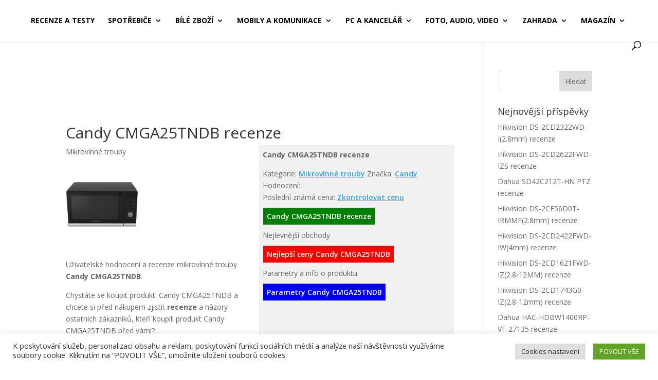

--- FILE ---
content_type: text/html; charset=UTF-8
request_url: https://www.recenze-a-testy.cz/recenze/candy-cmga25tndb-recenze/
body_size: 19361
content:
<!DOCTYPE html>
<html lang="cs">
<head>
	<meta charset="UTF-8" />
<meta http-equiv="X-UA-Compatible" content="IE=edge">
	<link rel="pingback" href="https://www.recenze-a-testy.cz/xmlrpc.php" />

	<script type="text/javascript">
		document.documentElement.className = 'js';
	</script>
	
	<meta name='robots' content='index, follow, max-image-preview:large, max-snippet:-1, max-video-preview:-1' />
<script type="text/javascript">
			let jqueryParams=[],jQuery=function(r){return jqueryParams=[...jqueryParams,r],jQuery},$=function(r){return jqueryParams=[...jqueryParams,r],$};window.jQuery=jQuery,window.$=jQuery;let customHeadScripts=!1;jQuery.fn=jQuery.prototype={},$.fn=jQuery.prototype={},jQuery.noConflict=function(r){if(window.jQuery)return jQuery=window.jQuery,$=window.jQuery,customHeadScripts=!0,jQuery.noConflict},jQuery.ready=function(r){jqueryParams=[...jqueryParams,r]},$.ready=function(r){jqueryParams=[...jqueryParams,r]},jQuery.load=function(r){jqueryParams=[...jqueryParams,r]},$.load=function(r){jqueryParams=[...jqueryParams,r]},jQuery.fn.ready=function(r){jqueryParams=[...jqueryParams,r]},$.fn.ready=function(r){jqueryParams=[...jqueryParams,r]};</script>
	<!-- This site is optimized with the Yoast SEO plugin v25.2 - https://yoast.com/wordpress/plugins/seo/ -->
	<title>Mikrovlnná trouba Candy CMGA25TNDB - Recenze, testy, cena 3 990 Kč</title>
	<meta name="description" content="Mikrovlnná trouba Candy CMGA25TNDB - Recenze, testy, cena 3 990 Kč" />
	<link rel="canonical" href="https://www.recenze-a-testy.cz/recenze/candy-cmga25tndb-recenze/" />
	<meta property="og:locale" content="cs_CZ" />
	<meta property="og:type" content="article" />
	<meta property="og:title" content="Mikrovlnná trouba Candy CMGA25TNDB - Recenze, testy, cena 3 990 Kč" />
	<meta property="og:description" content="Mikrovlnná trouba Candy CMGA25TNDB - Recenze, testy, cena 3 990 Kč" />
	<meta property="og:url" content="https://www.recenze-a-testy.cz/recenze/candy-cmga25tndb-recenze/" />
	<meta property="og:site_name" content="Recenze a testy elektroniky" />
	<meta property="article:published_time" content="2022-04-06T11:05:17+00:00" />
	<meta property="article:modified_time" content="2025-05-10T02:05:27+00:00" />
	<meta property="og:image" content="https://www.recenze-a-testy.cz/wp-content/uploads/2022/04/Candy-CMGA25TNDB-mikrovlnna-trouba-recenze-test.jpg" />
	<meta property="og:image:width" content="350" />
	<meta property="og:image:height" content="350" />
	<meta property="og:image:type" content="image/jpeg" />
	<meta name="author" content="Martina" />
	<meta name="twitter:card" content="summary_large_image" />
	<meta name="twitter:label1" content="Napsal(a)" />
	<meta name="twitter:data1" content="Martina" />
	<script type="application/ld+json" class="yoast-schema-graph">{"@context":"https://schema.org","@graph":[{"@type":"WebPage","@id":"https://www.recenze-a-testy.cz/recenze/candy-cmga25tndb-recenze/","url":"https://www.recenze-a-testy.cz/recenze/candy-cmga25tndb-recenze/","name":"Mikrovlnná trouba Candy CMGA25TNDB - Recenze, testy, cena 3 990 Kč","isPartOf":{"@id":"https://www.recenze-a-testy.cz/#website"},"primaryImageOfPage":{"@id":"https://www.recenze-a-testy.cz/recenze/candy-cmga25tndb-recenze/#primaryimage"},"image":{"@id":"https://www.recenze-a-testy.cz/recenze/candy-cmga25tndb-recenze/#primaryimage"},"thumbnailUrl":"https://www.recenze-a-testy.cz/wp-content/uploads/2022/04/Candy-CMGA25TNDB-mikrovlnna-trouba-recenze-test.jpg","datePublished":"2022-04-06T11:05:17+00:00","dateModified":"2025-05-10T02:05:27+00:00","author":{"@id":"https://www.recenze-a-testy.cz/#/schema/person/4e132d2a32d619dbd0bb9bac5df9b780"},"description":"Mikrovlnná trouba Candy CMGA25TNDB - Recenze, testy, cena 3 990 Kč","breadcrumb":{"@id":"https://www.recenze-a-testy.cz/recenze/candy-cmga25tndb-recenze/#breadcrumb"},"inLanguage":"cs","potentialAction":[{"@type":"ReadAction","target":["https://www.recenze-a-testy.cz/recenze/candy-cmga25tndb-recenze/"]}]},{"@type":"ImageObject","inLanguage":"cs","@id":"https://www.recenze-a-testy.cz/recenze/candy-cmga25tndb-recenze/#primaryimage","url":"https://www.recenze-a-testy.cz/wp-content/uploads/2022/04/Candy-CMGA25TNDB-mikrovlnna-trouba-recenze-test.jpg","contentUrl":"https://www.recenze-a-testy.cz/wp-content/uploads/2022/04/Candy-CMGA25TNDB-mikrovlnna-trouba-recenze-test.jpg","width":350,"height":350,"caption":"Mikrovlnná trouba Candy CMGA25TNDB - Recenze"},{"@type":"BreadcrumbList","@id":"https://www.recenze-a-testy.cz/recenze/candy-cmga25tndb-recenze/#breadcrumb","itemListElement":[{"@type":"ListItem","position":1,"name":"Domů","item":"https://www.recenze-a-testy.cz/"},{"@type":"ListItem","position":2,"name":"Candy CMGA25TNDB recenze"}]},{"@type":"WebSite","@id":"https://www.recenze-a-testy.cz/#website","url":"https://www.recenze-a-testy.cz/","name":"Recenze a testy elektroniky","description":"Recenze a testy elektroniky, parfémů, sportovního vybaven","potentialAction":[{"@type":"SearchAction","target":{"@type":"EntryPoint","urlTemplate":"https://www.recenze-a-testy.cz/?s={search_term_string}"},"query-input":{"@type":"PropertyValueSpecification","valueRequired":true,"valueName":"search_term_string"}}],"inLanguage":"cs"},{"@type":"Person","@id":"https://www.recenze-a-testy.cz/#/schema/person/4e132d2a32d619dbd0bb9bac5df9b780","name":"Martina","image":{"@type":"ImageObject","inLanguage":"cs","@id":"https://www.recenze-a-testy.cz/#/schema/person/image/","url":"https://secure.gravatar.com/avatar/0278b4e7ef4663b7881d6a19bf2a7e2f3d89a7b310c8c93685327916e3bec084?s=96&d=mm&r=g","contentUrl":"https://secure.gravatar.com/avatar/0278b4e7ef4663b7881d6a19bf2a7e2f3d89a7b310c8c93685327916e3bec084?s=96&d=mm&r=g","caption":"Martina"},"url":"https://www.recenze-a-testy.cz/recenze/author/martina/"}]}</script>
	<!-- / Yoast SEO plugin. -->


<link rel='dns-prefetch' href='//fonts.googleapis.com' />
<link rel="alternate" type="application/rss+xml" title="Recenze a testy elektroniky &raquo; RSS zdroj" href="https://www.recenze-a-testy.cz/feed/" />
<link rel="alternate" type="application/rss+xml" title="Recenze a testy elektroniky &raquo; RSS komentářů" href="https://www.recenze-a-testy.cz/comments/feed/" />
<link rel="alternate" type="application/rss+xml" title="Recenze a testy elektroniky &raquo; RSS komentářů pro Candy CMGA25TNDB recenze" href="https://www.recenze-a-testy.cz/recenze/candy-cmga25tndb-recenze/feed/" />
<meta content="Divi Child v.1.0.0" name="generator"/><link rel='stylesheet' id='wp-block-library-css' href='https://www.recenze-a-testy.cz/wp-includes/css/dist/block-library/style.min.css?ver=6.8.3' type='text/css' media='all' />
<style id='wp-block-library-theme-inline-css' type='text/css'>
.wp-block-audio :where(figcaption){color:#555;font-size:13px;text-align:center}.is-dark-theme .wp-block-audio :where(figcaption){color:#ffffffa6}.wp-block-audio{margin:0 0 1em}.wp-block-code{border:1px solid #ccc;border-radius:4px;font-family:Menlo,Consolas,monaco,monospace;padding:.8em 1em}.wp-block-embed :where(figcaption){color:#555;font-size:13px;text-align:center}.is-dark-theme .wp-block-embed :where(figcaption){color:#ffffffa6}.wp-block-embed{margin:0 0 1em}.blocks-gallery-caption{color:#555;font-size:13px;text-align:center}.is-dark-theme .blocks-gallery-caption{color:#ffffffa6}:root :where(.wp-block-image figcaption){color:#555;font-size:13px;text-align:center}.is-dark-theme :root :where(.wp-block-image figcaption){color:#ffffffa6}.wp-block-image{margin:0 0 1em}.wp-block-pullquote{border-bottom:4px solid;border-top:4px solid;color:currentColor;margin-bottom:1.75em}.wp-block-pullquote cite,.wp-block-pullquote footer,.wp-block-pullquote__citation{color:currentColor;font-size:.8125em;font-style:normal;text-transform:uppercase}.wp-block-quote{border-left:.25em solid;margin:0 0 1.75em;padding-left:1em}.wp-block-quote cite,.wp-block-quote footer{color:currentColor;font-size:.8125em;font-style:normal;position:relative}.wp-block-quote:where(.has-text-align-right){border-left:none;border-right:.25em solid;padding-left:0;padding-right:1em}.wp-block-quote:where(.has-text-align-center){border:none;padding-left:0}.wp-block-quote.is-large,.wp-block-quote.is-style-large,.wp-block-quote:where(.is-style-plain){border:none}.wp-block-search .wp-block-search__label{font-weight:700}.wp-block-search__button{border:1px solid #ccc;padding:.375em .625em}:where(.wp-block-group.has-background){padding:1.25em 2.375em}.wp-block-separator.has-css-opacity{opacity:.4}.wp-block-separator{border:none;border-bottom:2px solid;margin-left:auto;margin-right:auto}.wp-block-separator.has-alpha-channel-opacity{opacity:1}.wp-block-separator:not(.is-style-wide):not(.is-style-dots){width:100px}.wp-block-separator.has-background:not(.is-style-dots){border-bottom:none;height:1px}.wp-block-separator.has-background:not(.is-style-wide):not(.is-style-dots){height:2px}.wp-block-table{margin:0 0 1em}.wp-block-table td,.wp-block-table th{word-break:normal}.wp-block-table :where(figcaption){color:#555;font-size:13px;text-align:center}.is-dark-theme .wp-block-table :where(figcaption){color:#ffffffa6}.wp-block-video :where(figcaption){color:#555;font-size:13px;text-align:center}.is-dark-theme .wp-block-video :where(figcaption){color:#ffffffa6}.wp-block-video{margin:0 0 1em}:root :where(.wp-block-template-part.has-background){margin-bottom:0;margin-top:0;padding:1.25em 2.375em}
</style>
<style id='global-styles-inline-css' type='text/css'>
:root{--wp--preset--aspect-ratio--square: 1;--wp--preset--aspect-ratio--4-3: 4/3;--wp--preset--aspect-ratio--3-4: 3/4;--wp--preset--aspect-ratio--3-2: 3/2;--wp--preset--aspect-ratio--2-3: 2/3;--wp--preset--aspect-ratio--16-9: 16/9;--wp--preset--aspect-ratio--9-16: 9/16;--wp--preset--color--black: #000000;--wp--preset--color--cyan-bluish-gray: #abb8c3;--wp--preset--color--white: #ffffff;--wp--preset--color--pale-pink: #f78da7;--wp--preset--color--vivid-red: #cf2e2e;--wp--preset--color--luminous-vivid-orange: #ff6900;--wp--preset--color--luminous-vivid-amber: #fcb900;--wp--preset--color--light-green-cyan: #7bdcb5;--wp--preset--color--vivid-green-cyan: #00d084;--wp--preset--color--pale-cyan-blue: #8ed1fc;--wp--preset--color--vivid-cyan-blue: #0693e3;--wp--preset--color--vivid-purple: #9b51e0;--wp--preset--gradient--vivid-cyan-blue-to-vivid-purple: linear-gradient(135deg,rgba(6,147,227,1) 0%,rgb(155,81,224) 100%);--wp--preset--gradient--light-green-cyan-to-vivid-green-cyan: linear-gradient(135deg,rgb(122,220,180) 0%,rgb(0,208,130) 100%);--wp--preset--gradient--luminous-vivid-amber-to-luminous-vivid-orange: linear-gradient(135deg,rgba(252,185,0,1) 0%,rgba(255,105,0,1) 100%);--wp--preset--gradient--luminous-vivid-orange-to-vivid-red: linear-gradient(135deg,rgba(255,105,0,1) 0%,rgb(207,46,46) 100%);--wp--preset--gradient--very-light-gray-to-cyan-bluish-gray: linear-gradient(135deg,rgb(238,238,238) 0%,rgb(169,184,195) 100%);--wp--preset--gradient--cool-to-warm-spectrum: linear-gradient(135deg,rgb(74,234,220) 0%,rgb(151,120,209) 20%,rgb(207,42,186) 40%,rgb(238,44,130) 60%,rgb(251,105,98) 80%,rgb(254,248,76) 100%);--wp--preset--gradient--blush-light-purple: linear-gradient(135deg,rgb(255,206,236) 0%,rgb(152,150,240) 100%);--wp--preset--gradient--blush-bordeaux: linear-gradient(135deg,rgb(254,205,165) 0%,rgb(254,45,45) 50%,rgb(107,0,62) 100%);--wp--preset--gradient--luminous-dusk: linear-gradient(135deg,rgb(255,203,112) 0%,rgb(199,81,192) 50%,rgb(65,88,208) 100%);--wp--preset--gradient--pale-ocean: linear-gradient(135deg,rgb(255,245,203) 0%,rgb(182,227,212) 50%,rgb(51,167,181) 100%);--wp--preset--gradient--electric-grass: linear-gradient(135deg,rgb(202,248,128) 0%,rgb(113,206,126) 100%);--wp--preset--gradient--midnight: linear-gradient(135deg,rgb(2,3,129) 0%,rgb(40,116,252) 100%);--wp--preset--font-size--small: 13px;--wp--preset--font-size--medium: 20px;--wp--preset--font-size--large: 36px;--wp--preset--font-size--x-large: 42px;--wp--preset--spacing--20: 0.44rem;--wp--preset--spacing--30: 0.67rem;--wp--preset--spacing--40: 1rem;--wp--preset--spacing--50: 1.5rem;--wp--preset--spacing--60: 2.25rem;--wp--preset--spacing--70: 3.38rem;--wp--preset--spacing--80: 5.06rem;--wp--preset--shadow--natural: 6px 6px 9px rgba(0, 0, 0, 0.2);--wp--preset--shadow--deep: 12px 12px 50px rgba(0, 0, 0, 0.4);--wp--preset--shadow--sharp: 6px 6px 0px rgba(0, 0, 0, 0.2);--wp--preset--shadow--outlined: 6px 6px 0px -3px rgba(255, 255, 255, 1), 6px 6px rgba(0, 0, 0, 1);--wp--preset--shadow--crisp: 6px 6px 0px rgba(0, 0, 0, 1);}:root { --wp--style--global--content-size: 823px;--wp--style--global--wide-size: 1080px; }:where(body) { margin: 0; }.wp-site-blocks > .alignleft { float: left; margin-right: 2em; }.wp-site-blocks > .alignright { float: right; margin-left: 2em; }.wp-site-blocks > .aligncenter { justify-content: center; margin-left: auto; margin-right: auto; }:where(.is-layout-flex){gap: 0.5em;}:where(.is-layout-grid){gap: 0.5em;}.is-layout-flow > .alignleft{float: left;margin-inline-start: 0;margin-inline-end: 2em;}.is-layout-flow > .alignright{float: right;margin-inline-start: 2em;margin-inline-end: 0;}.is-layout-flow > .aligncenter{margin-left: auto !important;margin-right: auto !important;}.is-layout-constrained > .alignleft{float: left;margin-inline-start: 0;margin-inline-end: 2em;}.is-layout-constrained > .alignright{float: right;margin-inline-start: 2em;margin-inline-end: 0;}.is-layout-constrained > .aligncenter{margin-left: auto !important;margin-right: auto !important;}.is-layout-constrained > :where(:not(.alignleft):not(.alignright):not(.alignfull)){max-width: var(--wp--style--global--content-size);margin-left: auto !important;margin-right: auto !important;}.is-layout-constrained > .alignwide{max-width: var(--wp--style--global--wide-size);}body .is-layout-flex{display: flex;}.is-layout-flex{flex-wrap: wrap;align-items: center;}.is-layout-flex > :is(*, div){margin: 0;}body .is-layout-grid{display: grid;}.is-layout-grid > :is(*, div){margin: 0;}body{padding-top: 0px;padding-right: 0px;padding-bottom: 0px;padding-left: 0px;}:root :where(.wp-element-button, .wp-block-button__link){background-color: #32373c;border-width: 0;color: #fff;font-family: inherit;font-size: inherit;line-height: inherit;padding: calc(0.667em + 2px) calc(1.333em + 2px);text-decoration: none;}.has-black-color{color: var(--wp--preset--color--black) !important;}.has-cyan-bluish-gray-color{color: var(--wp--preset--color--cyan-bluish-gray) !important;}.has-white-color{color: var(--wp--preset--color--white) !important;}.has-pale-pink-color{color: var(--wp--preset--color--pale-pink) !important;}.has-vivid-red-color{color: var(--wp--preset--color--vivid-red) !important;}.has-luminous-vivid-orange-color{color: var(--wp--preset--color--luminous-vivid-orange) !important;}.has-luminous-vivid-amber-color{color: var(--wp--preset--color--luminous-vivid-amber) !important;}.has-light-green-cyan-color{color: var(--wp--preset--color--light-green-cyan) !important;}.has-vivid-green-cyan-color{color: var(--wp--preset--color--vivid-green-cyan) !important;}.has-pale-cyan-blue-color{color: var(--wp--preset--color--pale-cyan-blue) !important;}.has-vivid-cyan-blue-color{color: var(--wp--preset--color--vivid-cyan-blue) !important;}.has-vivid-purple-color{color: var(--wp--preset--color--vivid-purple) !important;}.has-black-background-color{background-color: var(--wp--preset--color--black) !important;}.has-cyan-bluish-gray-background-color{background-color: var(--wp--preset--color--cyan-bluish-gray) !important;}.has-white-background-color{background-color: var(--wp--preset--color--white) !important;}.has-pale-pink-background-color{background-color: var(--wp--preset--color--pale-pink) !important;}.has-vivid-red-background-color{background-color: var(--wp--preset--color--vivid-red) !important;}.has-luminous-vivid-orange-background-color{background-color: var(--wp--preset--color--luminous-vivid-orange) !important;}.has-luminous-vivid-amber-background-color{background-color: var(--wp--preset--color--luminous-vivid-amber) !important;}.has-light-green-cyan-background-color{background-color: var(--wp--preset--color--light-green-cyan) !important;}.has-vivid-green-cyan-background-color{background-color: var(--wp--preset--color--vivid-green-cyan) !important;}.has-pale-cyan-blue-background-color{background-color: var(--wp--preset--color--pale-cyan-blue) !important;}.has-vivid-cyan-blue-background-color{background-color: var(--wp--preset--color--vivid-cyan-blue) !important;}.has-vivid-purple-background-color{background-color: var(--wp--preset--color--vivid-purple) !important;}.has-black-border-color{border-color: var(--wp--preset--color--black) !important;}.has-cyan-bluish-gray-border-color{border-color: var(--wp--preset--color--cyan-bluish-gray) !important;}.has-white-border-color{border-color: var(--wp--preset--color--white) !important;}.has-pale-pink-border-color{border-color: var(--wp--preset--color--pale-pink) !important;}.has-vivid-red-border-color{border-color: var(--wp--preset--color--vivid-red) !important;}.has-luminous-vivid-orange-border-color{border-color: var(--wp--preset--color--luminous-vivid-orange) !important;}.has-luminous-vivid-amber-border-color{border-color: var(--wp--preset--color--luminous-vivid-amber) !important;}.has-light-green-cyan-border-color{border-color: var(--wp--preset--color--light-green-cyan) !important;}.has-vivid-green-cyan-border-color{border-color: var(--wp--preset--color--vivid-green-cyan) !important;}.has-pale-cyan-blue-border-color{border-color: var(--wp--preset--color--pale-cyan-blue) !important;}.has-vivid-cyan-blue-border-color{border-color: var(--wp--preset--color--vivid-cyan-blue) !important;}.has-vivid-purple-border-color{border-color: var(--wp--preset--color--vivid-purple) !important;}.has-vivid-cyan-blue-to-vivid-purple-gradient-background{background: var(--wp--preset--gradient--vivid-cyan-blue-to-vivid-purple) !important;}.has-light-green-cyan-to-vivid-green-cyan-gradient-background{background: var(--wp--preset--gradient--light-green-cyan-to-vivid-green-cyan) !important;}.has-luminous-vivid-amber-to-luminous-vivid-orange-gradient-background{background: var(--wp--preset--gradient--luminous-vivid-amber-to-luminous-vivid-orange) !important;}.has-luminous-vivid-orange-to-vivid-red-gradient-background{background: var(--wp--preset--gradient--luminous-vivid-orange-to-vivid-red) !important;}.has-very-light-gray-to-cyan-bluish-gray-gradient-background{background: var(--wp--preset--gradient--very-light-gray-to-cyan-bluish-gray) !important;}.has-cool-to-warm-spectrum-gradient-background{background: var(--wp--preset--gradient--cool-to-warm-spectrum) !important;}.has-blush-light-purple-gradient-background{background: var(--wp--preset--gradient--blush-light-purple) !important;}.has-blush-bordeaux-gradient-background{background: var(--wp--preset--gradient--blush-bordeaux) !important;}.has-luminous-dusk-gradient-background{background: var(--wp--preset--gradient--luminous-dusk) !important;}.has-pale-ocean-gradient-background{background: var(--wp--preset--gradient--pale-ocean) !important;}.has-electric-grass-gradient-background{background: var(--wp--preset--gradient--electric-grass) !important;}.has-midnight-gradient-background{background: var(--wp--preset--gradient--midnight) !important;}.has-small-font-size{font-size: var(--wp--preset--font-size--small) !important;}.has-medium-font-size{font-size: var(--wp--preset--font-size--medium) !important;}.has-large-font-size{font-size: var(--wp--preset--font-size--large) !important;}.has-x-large-font-size{font-size: var(--wp--preset--font-size--x-large) !important;}
:where(.wp-block-post-template.is-layout-flex){gap: 1.25em;}:where(.wp-block-post-template.is-layout-grid){gap: 1.25em;}
:where(.wp-block-columns.is-layout-flex){gap: 2em;}:where(.wp-block-columns.is-layout-grid){gap: 2em;}
:root :where(.wp-block-pullquote){font-size: 1.5em;line-height: 1.6;}
</style>
<link rel='stylesheet' id='cookie-law-info-css' href='https://www.recenze-a-testy.cz/wp-content/plugins/cookie-law-info/legacy/public/css/cookie-law-info-public.css?ver=3.2.10' type='text/css' media='all' />
<link rel='stylesheet' id='cookie-law-info-gdpr-css' href='https://www.recenze-a-testy.cz/wp-content/plugins/cookie-law-info/legacy/public/css/cookie-law-info-gdpr.css?ver=3.2.10' type='text/css' media='all' />
<link rel='stylesheet' id='et-divi-open-sans-css' href='https://fonts.googleapis.com/css?family=Open+Sans:300italic,400italic,600italic,700italic,800italic,400,300,600,700,800&#038;subset=latin,latin-ext&#038;display=swap' type='text/css' media='all' />
<link rel='stylesheet' id='divi-style-parent-css' href='https://www.recenze-a-testy.cz/wp-content/themes/Divi/style-static.min.css?ver=4.27.4' type='text/css' media='all' />
<link rel='stylesheet' id='divi-style-css' href='https://www.recenze-a-testy.cz/wp-content/themes/divi-child/style.css?ver=4.27.4' type='text/css' media='all' />
<script type="text/javascript" src="https://www.recenze-a-testy.cz/wp-includes/js/jquery/jquery.min.js?ver=3.7.1" id="jquery-core-js"></script>
<script type="text/javascript" src="https://www.recenze-a-testy.cz/wp-includes/js/jquery/jquery-migrate.min.js?ver=3.4.1" id="jquery-migrate-js"></script>
<script type="text/javascript" id="jquery-js-after">
/* <![CDATA[ */
jqueryParams.length&&$.each(jqueryParams,function(e,r){if("function"==typeof r){var n=String(r);n.replace("$","jQuery");var a=new Function("return "+n)();$(document).ready(a)}});
/* ]]> */
</script>
<script type="text/javascript" id="cookie-law-info-js-extra">
/* <![CDATA[ */
var Cli_Data = {"nn_cookie_ids":["szncsr","NID","__Secure-3PAPISID","__Secure-3PSID","__Secure-3PSIDCC","KADUSERCOOKIE","ps","szncmpone","_ga","_gid","_gat","APNUID"],"cookielist":[],"non_necessary_cookies":{"statisticke":["_gid","_ga"],"performance":["_gat"],"advertisement":["szncsr","NID","__Secure-3PAPISID","__Secure-3PSID","__Secure-3PSIDCC","ps","szncmpone","APNUID","sid","KADUSERCOOKIE"]},"ccpaEnabled":"1","ccpaRegionBased":"","ccpaBarEnabled":"1","strictlyEnabled":["necessary","obligatoire"],"ccpaType":"ccpa_gdpr","js_blocking":"1","custom_integration":"","triggerDomRefresh":"","secure_cookies":""};
var cli_cookiebar_settings = {"animate_speed_hide":"500","animate_speed_show":"500","background":"#FFF","border":"#b1a6a6c2","border_on":"","button_1_button_colour":"#61a229","button_1_button_hover":"#4e8221","button_1_link_colour":"#fff","button_1_as_button":"1","button_1_new_win":"","button_2_button_colour":"#333","button_2_button_hover":"#292929","button_2_link_colour":"#444","button_2_as_button":"","button_2_hidebar":"","button_3_button_colour":"#dedfe0","button_3_button_hover":"#b2b2b3","button_3_link_colour":"#333333","button_3_as_button":"1","button_3_new_win":"","button_4_button_colour":"#dedfe0","button_4_button_hover":"#b2b2b3","button_4_link_colour":"#333333","button_4_as_button":"1","button_7_button_colour":"#61a229","button_7_button_hover":"#4e8221","button_7_link_colour":"#fff","button_7_as_button":"1","button_7_new_win":"","font_family":"inherit","header_fix":"","notify_animate_hide":"1","notify_animate_show":"","notify_div_id":"#cookie-law-info-bar","notify_position_horizontal":"right","notify_position_vertical":"bottom","scroll_close":"","scroll_close_reload":"","accept_close_reload":"","reject_close_reload":"","showagain_tab":"1","showagain_background":"#fff","showagain_border":"#000","showagain_div_id":"#cookie-law-info-again","showagain_x_position":"100px","text":"#333333","show_once_yn":"","show_once":"10000","logging_on":"","as_popup":"","popup_overlay":"1","bar_heading_text":"","cookie_bar_as":"banner","popup_showagain_position":"bottom-right","widget_position":"left"};
var log_object = {"ajax_url":"https:\/\/www.recenze-a-testy.cz\/wp-admin\/admin-ajax.php"};
/* ]]> */
</script>
<script type="text/javascript" src="https://www.recenze-a-testy.cz/wp-content/plugins/cookie-law-info/legacy/public/js/cookie-law-info-public.js?ver=3.2.10" id="cookie-law-info-js"></script>
<script type="text/javascript" id="cookie-law-info-ccpa-js-extra">
/* <![CDATA[ */
var ccpa_data = {"opt_out_prompt":"Do you really wish to opt out?","opt_out_confirm":"Potvrdit","opt_out_cancel":"Zru\u0161it"};
/* ]]> */
</script>
<script type="text/javascript" src="https://www.recenze-a-testy.cz/wp-content/plugins/cookie-law-info/legacy/admin/modules/ccpa/assets/js/cookie-law-info-ccpa.js?ver=3.2.10" id="cookie-law-info-ccpa-js"></script>
<link rel="https://api.w.org/" href="https://www.recenze-a-testy.cz/wp-json/" /><link rel="alternate" title="JSON" type="application/json" href="https://www.recenze-a-testy.cz/wp-json/wp/v2/posts/620893" /><link rel="EditURI" type="application/rsd+xml" title="RSD" href="https://www.recenze-a-testy.cz/xmlrpc.php?rsd" />
<meta name="generator" content="WordPress 6.8.3" />
<link rel='shortlink' href='https://www.recenze-a-testy.cz/?p=620893' />
<link rel="alternate" title="oEmbed (JSON)" type="application/json+oembed" href="https://www.recenze-a-testy.cz/wp-json/oembed/1.0/embed?url=https%3A%2F%2Fwww.recenze-a-testy.cz%2Frecenze%2Fcandy-cmga25tndb-recenze%2F" />
<link rel="alternate" title="oEmbed (XML)" type="text/xml+oembed" href="https://www.recenze-a-testy.cz/wp-json/oembed/1.0/embed?url=https%3A%2F%2Fwww.recenze-a-testy.cz%2Frecenze%2Fcandy-cmga25tndb-recenze%2F&#038;format=xml" />
<meta name="viewport" content="width=device-width, initial-scale=1.0, maximum-scale=1.0, user-scalable=0" /><script async type="text/javascript" src="//serve.affiliate.heureka.cz/js/trixam.min.js"></script>
<script async src="https://pagead2.googlesyndication.com/pagead/js/adsbygoogle.js"></script>
<script>
     (adsbygoogle = window.adsbygoogle || []).push({
          google_ad_client: "ca-pub-1950948314445978",
          enable_page_level_ads: true
     });
</script>
<script id="dt-collapsable-menu-items">
jQuery(function ($) {
  $(document).ready(function () {
    $(
      'body ul.et_mobile_menu li.menu-item-has-children, body ul.et_mobile_menu  li.page_item_has_children',
    ).append(
      '<a href="#" class="mobile-toggle" aria-label="toggle sub menu"><svg class="dt-icons dt-open-icon" xmlns="http://www.w3.org/2000/svg" height="1em" viewBox="0 0 448 512"><path d="M256 80c0-17.7-14.3-32-32-32s-32 14.3-32 32V224H48c-17.7 0-32 14.3-32 32s14.3 32 32 32H192V432c0 17.7 14.3 32 32 32s32-14.3 32-32V288H400c17.7 0 32-14.3 32-32s-14.3-32-32-32H256V80z"/></svg><svg class="dt-icons dt-close-icon" xmlns="http://www.w3.org/2000/svg" height="1em" viewBox="0 0 384 512"><path d="M342.6 150.6c12.5-12.5 12.5-32.8 0-45.3s-32.8-12.5-45.3 0L192 210.7 86.6 105.4c-12.5-12.5-32.8-12.5-45.3 0s-12.5 32.8 0 45.3L146.7 256 41.4 361.4c-12.5 12.5-12.5 32.8 0 45.3s32.8 12.5 45.3 0L192 301.3 297.4 406.6c12.5 12.5 32.8 12.5 45.3 0s12.5-32.8 0-45.3L237.3 256 342.6 150.6z"/></svg></a>',
    );
    $(
      'ul.et_mobile_menu li.menu-item-has-children .mobile-toggle, ul.et_mobile_menu li.page_item_has_children .mobile-toggle',
    ).click(function (event) {
      event.preventDefault();
      $(this).parent('li').toggleClass('dt-open');
      $(this)
        .parent('li')
        .find('ul.children')
        .first()
        .toggleClass('visible');
      $(this)
        .parent('li')
        .find('ul.sub-menu')
        .first()
        .toggleClass('visible');
    });
    $('.mobile-toggle')
      .on('mouseover', function () {
        $(this).parent().addClass('is-hover');
      })
      .on('mouseout', function () {
        $(this).parent().removeClass('is-hover');
      });
  });
});
</script><link rel="icon" href="https://www.recenze-a-testy.cz/wp-content/uploads/2024/09/Double-J-Design-Origami-Colored-Pencil-Green-ok.32.png" sizes="32x32" />
<link rel="icon" href="https://www.recenze-a-testy.cz/wp-content/uploads/2024/09/Double-J-Design-Origami-Colored-Pencil-Green-ok.32.png" sizes="192x192" />
<link rel="apple-touch-icon" href="https://www.recenze-a-testy.cz/wp-content/uploads/2024/09/Double-J-Design-Origami-Colored-Pencil-Green-ok.32.png" />
<meta name="msapplication-TileImage" content="https://www.recenze-a-testy.cz/wp-content/uploads/2024/09/Double-J-Design-Origami-Colored-Pencil-Green-ok.32.png" />
<style id="et-divi-customizer-global-cached-inline-styles">body,.et_pb_column_1_2 .et_quote_content blockquote cite,.et_pb_column_1_2 .et_link_content a.et_link_main_url,.et_pb_column_1_3 .et_quote_content blockquote cite,.et_pb_column_3_8 .et_quote_content blockquote cite,.et_pb_column_1_4 .et_quote_content blockquote cite,.et_pb_blog_grid .et_quote_content blockquote cite,.et_pb_column_1_3 .et_link_content a.et_link_main_url,.et_pb_column_3_8 .et_link_content a.et_link_main_url,.et_pb_column_1_4 .et_link_content a.et_link_main_url,.et_pb_blog_grid .et_link_content a.et_link_main_url,body .et_pb_bg_layout_light .et_pb_post p,body .et_pb_bg_layout_dark .et_pb_post p{font-size:14px}.et_pb_slide_content,.et_pb_best_value{font-size:15px}.nav li ul{border-color:#7cda24}.et_header_style_centered .mobile_nav .select_page,.et_header_style_split .mobile_nav .select_page,.et_nav_text_color_light #top-menu>li>a,.et_nav_text_color_dark #top-menu>li>a,#top-menu a,.et_mobile_menu li a,.et_nav_text_color_light .et_mobile_menu li a,.et_nav_text_color_dark .et_mobile_menu li a,#et_search_icon:before,.et_search_form_container input,span.et_close_search_field:after,#et-top-navigation .et-cart-info{color:#000000}.et_search_form_container input::-moz-placeholder{color:#000000}.et_search_form_container input::-webkit-input-placeholder{color:#000000}.et_search_form_container input:-ms-input-placeholder{color:#000000}#top-menu li a,.et_search_form_container input{font-weight:bold;font-style:normal;text-transform:uppercase;text-decoration:none}.et_search_form_container input::-moz-placeholder{font-weight:bold;font-style:normal;text-transform:uppercase;text-decoration:none}.et_search_form_container input::-webkit-input-placeholder{font-weight:bold;font-style:normal;text-transform:uppercase;text-decoration:none}.et_search_form_container input:-ms-input-placeholder{font-weight:bold;font-style:normal;text-transform:uppercase;text-decoration:none}#top-menu li.current-menu-ancestor>a,#top-menu li.current-menu-item>a,#top-menu li.current_page_item>a{color:#7cda24}@media only screen and (min-width:981px){.et_header_style_centered.et_hide_primary_logo #main-header:not(.et-fixed-header) .logo_container,.et_header_style_centered.et_hide_fixed_logo #main-header.et-fixed-header .logo_container{height:11.88px}.et-fixed-header #top-menu a,.et-fixed-header #et_search_icon:before,.et-fixed-header #et_top_search .et-search-form input,.et-fixed-header .et_search_form_container input,.et-fixed-header .et_close_search_field:after,.et-fixed-header #et-top-navigation .et-cart-info{color:#000000!important}.et-fixed-header .et_search_form_container input::-moz-placeholder{color:#000000!important}.et-fixed-header .et_search_form_container input::-webkit-input-placeholder{color:#000000!important}.et-fixed-header .et_search_form_container input:-ms-input-placeholder{color:#000000!important}.et-fixed-header #top-menu li.current-menu-ancestor>a,.et-fixed-header #top-menu li.current-menu-item>a,.et-fixed-header #top-menu li.current_page_item>a{color:#7cda24!important}}@media only screen and (min-width:1350px){.et_pb_row{padding:27px 0}.et_pb_section{padding:54px 0}.single.et_pb_pagebuilder_layout.et_full_width_page .et_post_meta_wrapper{padding-top:81px}.et_pb_fullwidth_section{padding:0}}.post-hp .et_pb_post p{color:#000}.et_pb_post p.read-more a{float:right;color:#000;border:1px solid #000;padding:4px 6px}.et_pb_post a img{max-width:150px;vertical-align:bottom;float:left;margin-right:10px}.et_post_meta_wrapper img{max-width:140px}#buttons-box{background:#f1f1f1;border:1px solid #ccc;border-radius:3px;padding:5px}#buttons-box a{font-weight:600!important;text-decoration:underline}@media only screen and (min-width:670px){#buttons-box{float:right;width:50%}}#alza{background:blue;color:#fff!important;border:1px solid #fff;padding:7px!important;text-decoration:none!important}#mall{background:red;color:#fff!important;border:1px solid #fff;padding:7px!important;text-decoration:none!important}#czc{background:green;color:#fff!important;border:1px solid #fff;padding:7px!important;text-decoration:none!important}#navod{background:#999999;color:#fff!important;border:1px solid #fff;padding:7px!important;text-decoration:none!important}#buttons-box2{background:#f1f1f1;border:1px solid #ccc;border-radius:3px;padding:5px}ul.et_mobile_menu li.menu-item-has-children .mobile-toggle,ul.et_mobile_menu li.page_item_has_children .mobile-toggle,.et-db #et-boc .et-l ul.et_mobile_menu li.menu-item-has-children .mobile-toggle,.et-db #et-boc .et-l ul.et_mobile_menu li.page_item_has_children .mobile-toggle{width:44px;height:100%;padding:0px!important;max-height:44px;position:absolute;right:0px;top:0px;z-index:999;background-color:transparent;border-bottom:0;text-align:center}ul.et_mobile_menu>li.menu-item-has-children,ul.et_mobile_menu>li.page_item_has_children,ul.et_mobile_menu>li.menu-item-has-children .sub-menu li.menu-item-has-children,.et-db #et-boc .et-l ul.et_mobile_menu>li.menu-item-has-children,.et-db #et-boc .et-l ul.et_mobile_menu>li.page_item_has_children,.et-db #et-boc .et-l ul.et_mobile_menu>li.menu-item-has-children .sub-menu li.menu-item-has-children{position:relative}.et_mobile_menu .menu-item-has-children>a,.et-db #et-boc .et-l .et_mobile_menu .menu-item-has-children>a{background-color:transparent}ul.et_mobile_menu .menu-item-has-children .sub-menu,#main-header ul.et_mobile_menu .menu-item-has-children .sub-menu,.et-db #et-boc .et-l ul.et_mobile_menu .menu-item-has-children .sub-menu,.et-db #main-header ul.et_mobile_menu .menu-item-has-children .sub-menu{display:none!important;visibility:hidden!important}ul.et_mobile_menu .menu-item-has-children .sub-menu.visible,#main-header ul.et_mobile_menu .menu-item-has-children .sub-menu.visible,.et-db #et-boc .et-l ul.et_mobile_menu .menu-item-has-children .sub-menu.visible,.et-db #main-header ul.et_mobile_menu .menu-item-has-children .sub-menu.visible{display:block!important;visibility:visible!important}ul.et_mobile_menu li.menu-item-has-children .mobile-toggle .dt-icons,.et-db #et-boc .et-l ul.et_mobile_menu li.menu-item-has-children .mobile-toggle .dt-icons{top:10px;position:relative}ul.et_mobile_menu li.menu-item-has-children:not(.dt-open) .mobile-toggle .dt-close-icon,.et-db #et-boc .et-l ul.et_mobile_menu li.menu-item-has-children:not(.dt-open) .mobile-toggle .dt-close-icon{display:none}ul.et_mobile_menu li.menu-item-has-children.dt-open>.mobile-toggle .dt-open-icon,.et-db #et-boc .et-l ul.et_mobile_menu li.menu-item-has-children.dt-open>.mobile-toggle .dt-open-icon{display:none}</style></head>
<body class="wp-singular post-template-default single single-post postid-620893 single-format-standard wp-theme-Divi wp-child-theme-divi-child et-tb-has-template et-tb-has-footer et_pb_button_helper_class et_fullwidth_nav et_fixed_nav et_show_nav et_hide_primary_logo et_hide_fixed_logo et_primary_nav_dropdown_animation_fade et_secondary_nav_dropdown_animation_fade et_header_style_left et_cover_background et_pb_gutter osx et_pb_gutters3 et_right_sidebar et_divi_theme et-db">
	<div id="page-container">
<div id="et-boc" class="et-boc">
			
		

	<header id="main-header" data-height-onload="66">
		<div class="container clearfix et_menu_container">
					<div class="logo_container">
				<span class="logo_helper"></span>
				<a href="https://www.recenze-a-testy.cz/">
				<img src="https://www.recenze-a-testy.cz/wp-content/themes/Divi/images/logo.png" width="93" height="43" alt="Recenze a testy elektroniky" id="logo" data-height-percentage="54" />
				</a>
			</div>
					<div id="et-top-navigation" data-height="66" data-fixed-height="40">
									<nav id="top-menu-nav">
					<ul id="top-menu" class="nav"><li class="menu-item menu-item-type-custom menu-item-object-custom menu-item-home menu-item-166064"><a href="https://www.recenze-a-testy.cz">Recenze a testy</a></li>
<li class="menu-item menu-item-type-custom menu-item-object-custom menu-item-has-children menu-item-788095"><a href="#">Spotřebiče</a>
<ul class="sub-menu">
	<li class="menu-item menu-item-type-taxonomy menu-item-object-category menu-item-838016"><a href="https://www.recenze-a-testy.cz/c/digestore/">Digestoře</a></li>
	<li class="menu-item menu-item-type-custom menu-item-object-custom menu-item-166055"><a href="https://www.recenze-a-testy.cz/testy/kavovary/">Kávovary</a></li>
	<li class="menu-item menu-item-type-taxonomy menu-item-object-category menu-item-826814"><a href="https://www.recenze-a-testy.cz/c/mixery/">Mixéry</a></li>
	<li class="menu-item menu-item-type-custom menu-item-object-custom menu-item-166054"><a href="https://www.recenze-a-testy.cz/c/vysavace/">Vysavače</a></li>
	<li class="menu-item menu-item-type-taxonomy menu-item-object-category menu-item-821833"><a href="https://www.recenze-a-testy.cz/c/zehlicky/">Žehličky</a></li>
</ul>
</li>
<li class="menu-item menu-item-type-custom menu-item-object-custom menu-item-has-children menu-item-166042"><a href="#">Bílé zboží</a>
<ul class="sub-menu">
	<li class="menu-item menu-item-type-taxonomy menu-item-object-category menu-item-778949"><a href="https://www.recenze-a-testy.cz/c/lednice/">Lednice</a></li>
	<li class="menu-item menu-item-type-taxonomy menu-item-object-category menu-item-826187"><a href="https://www.recenze-a-testy.cz/c/mraznicky/">Mrazničky</a></li>
	<li class="menu-item menu-item-type-taxonomy menu-item-object-category menu-item-778765"><a href="https://www.recenze-a-testy.cz/c/mycky-nadobi/">Myčky nádobí</a></li>
	<li class="menu-item menu-item-type-taxonomy menu-item-object-category menu-item-782854"><a href="https://www.recenze-a-testy.cz/c/susicky/">Sušičky</a></li>
	<li class="menu-item menu-item-type-taxonomy menu-item-object-category menu-item-821832"><a href="https://www.recenze-a-testy.cz/c/pracky/">Pračky</a></li>
	<li class="menu-item menu-item-type-custom menu-item-object-custom menu-item-166053"><a href="https://www.recenze-a-testy.cz/testy/varne-desky-testy/">Varné desky</a></li>
</ul>
</li>
<li class="menu-item menu-item-type-custom menu-item-object-custom menu-item-has-children menu-item-166043"><a href="#">Mobily a komunikace</a>
<ul class="sub-menu">
	<li class="menu-item menu-item-type-custom menu-item-object-custom menu-item-166061"><a href="https://www.recenze-a-testy.cz/c/navigace/">GPS navigace</a></li>
	<li class="menu-item menu-item-type-custom menu-item-object-custom menu-item-166059"><a href="https://www.recenze-a-testy.cz/c/mobilni-telefony/">Mobilní telefony</a></li>
</ul>
</li>
<li class="menu-item menu-item-type-custom menu-item-object-custom menu-item-has-children menu-item-166044"><a href="#">PC a kancelář</a>
<ul class="sub-menu">
	<li class="menu-item menu-item-type-taxonomy menu-item-object-category menu-item-778758"><a href="https://www.recenze-a-testy.cz/c/notebook/">Notebook</a></li>
	<li class="menu-item menu-item-type-custom menu-item-object-custom menu-item-166057"><a href="https://www.recenze-a-testy.cz/c/monitory/">Monitory</a></li>
	<li class="menu-item menu-item-type-taxonomy menu-item-object-category menu-item-837920"><a href="https://www.recenze-a-testy.cz/c/stolni-pocitace/">Stolní počítače</a></li>
	<li class="menu-item menu-item-type-custom menu-item-object-custom menu-item-166062"><a href="https://www.recenze-a-testy.cz/c/tablety/">Tablety</a></li>
	<li class="menu-item menu-item-type-taxonomy menu-item-object-category menu-item-826229"><a href="https://www.recenze-a-testy.cz/c/tiskarny/">Tiskárny</a></li>
</ul>
</li>
<li class="menu-item menu-item-type-custom menu-item-object-custom menu-item-has-children menu-item-166045"><a href="#">Foto, audio, video</a>
<ul class="sub-menu">
	<li class="menu-item menu-item-type-taxonomy menu-item-object-category menu-item-781591"><a href="https://www.recenze-a-testy.cz/c/digitalni-fotoaparaty/">Digitální fotoaparáty</a></li>
	<li class="menu-item menu-item-type-custom menu-item-object-custom menu-item-166063"><a href="https://www.recenze-a-testy.cz/testy/digitalni-kamery-testy/">Digitální kamery</a></li>
	<li class="menu-item menu-item-type-custom menu-item-object-custom menu-item-166056"><a href="https://www.recenze-a-testy.cz/c/televize/">Televize</a></li>
</ul>
</li>
<li class="menu-item menu-item-type-custom menu-item-object-custom menu-item-has-children menu-item-829862"><a href="#">Zahrada</a>
<ul class="sub-menu">
	<li class="menu-item menu-item-type-taxonomy menu-item-object-category menu-item-833550"><a href="https://www.recenze-a-testy.cz/c/krovinorezy/">Křovinořezy</a></li>
	<li class="menu-item menu-item-type-taxonomy menu-item-object-category menu-item-843311"><a href="https://www.recenze-a-testy.cz/c/pily/">Pily</a></li>
	<li class="menu-item menu-item-type-taxonomy menu-item-object-category menu-item-830629"><a href="https://www.recenze-a-testy.cz/c/sekacky/">Sekačky</a></li>
</ul>
</li>
<li class="menu-item menu-item-type-custom menu-item-object-custom menu-item-has-children menu-item-1167534"><a href="#">Magazín</a>
<ul class="sub-menu">
	<li class="menu-item menu-item-type-taxonomy menu-item-object-project_category menu-item-1167511"><a href="https://www.recenze-a-testy.cz/recenze/project_category/clanky/">Články</a></li>
	<li class="menu-item menu-item-type-taxonomy menu-item-object-project_category menu-item-has-children menu-item-1167512"><a href="https://www.recenze-a-testy.cz/recenze/project_category/dum-a-zahrada/">Dům a zahrada</a>
	<ul class="sub-menu">
		<li class="menu-item menu-item-type-taxonomy menu-item-object-project_category menu-item-has-children menu-item-1167513"><a href="https://www.recenze-a-testy.cz/recenze/project_category/cistici-technika/">Čistící technika</a>
		<ul class="sub-menu">
			<li class="menu-item menu-item-type-taxonomy menu-item-object-project_category menu-item-1167514"><a href="https://www.recenze-a-testy.cz/recenze/project_category/parni-cistice/">Parní čističe</a></li>
		</ul>
</li>
		<li class="menu-item menu-item-type-taxonomy menu-item-object-project_category menu-item-has-children menu-item-1167515"><a href="https://www.recenze-a-testy.cz/recenze/project_category/velke-domaci-spotrebice/">Velké domácí spotřebiče</a>
		<ul class="sub-menu">
			<li class="menu-item menu-item-type-taxonomy menu-item-object-project_category menu-item-1167516"><a href="https://www.recenze-a-testy.cz/recenze/project_category/chladnicky/">Chladničky</a></li>
		</ul>
</li>
	</ul>
</li>
	<li class="menu-item menu-item-type-taxonomy menu-item-object-project_category menu-item-has-children menu-item-1167517"><a href="https://www.recenze-a-testy.cz/recenze/project_category/elektronika/">Elektronika</a>
	<ul class="sub-menu">
		<li class="menu-item menu-item-type-taxonomy menu-item-object-project_category menu-item-1167518"><a href="https://www.recenze-a-testy.cz/recenze/project_category/chytre-hodinky/">Chytré hodinky</a></li>
		<li class="menu-item menu-item-type-taxonomy menu-item-object-project_category menu-item-1167519"><a href="https://www.recenze-a-testy.cz/recenze/project_category/mobilni-telefony/">Mobilní telefony</a></li>
		<li class="menu-item menu-item-type-taxonomy menu-item-object-project_category menu-item-1167520"><a href="https://www.recenze-a-testy.cz/recenze/project_category/pocitace-a-tiskarny/">Počítače a tiskárny</a></li>
		<li class="menu-item menu-item-type-taxonomy menu-item-object-project_category menu-item-1167521"><a href="https://www.recenze-a-testy.cz/recenze/project_category/sluchatka/">Sluchátka</a></li>
		<li class="menu-item menu-item-type-taxonomy menu-item-object-project_category menu-item-1167522"><a href="https://www.recenze-a-testy.cz/recenze/project_category/televize/">Televize</a></li>
	</ul>
</li>
	<li class="menu-item menu-item-type-taxonomy menu-item-object-project_category menu-item-has-children menu-item-1167523"><a href="https://www.recenze-a-testy.cz/recenze/project_category/mensi-domaci-spotrebice/">Menší domácí spotřebiče</a>
	<ul class="sub-menu">
		<li class="menu-item menu-item-type-taxonomy menu-item-object-project_category menu-item-1167524"><a href="https://www.recenze-a-testy.cz/recenze/project_category/kavovary/">Kávovary</a></li>
		<li class="menu-item menu-item-type-taxonomy menu-item-object-project_category menu-item-1167525"><a href="https://www.recenze-a-testy.cz/recenze/project_category/kuchynske-spotrebice/">Kuchyňské spotřebiče</a></li>
	</ul>
</li>
	<li class="menu-item menu-item-type-taxonomy menu-item-object-project_category menu-item-has-children menu-item-1167526"><a href="https://www.recenze-a-testy.cz/recenze/project_category/obecny-radce/">Obecný rádce</a>
	<ul class="sub-menu">
		<li class="menu-item menu-item-type-taxonomy menu-item-object-project_category menu-item-1167527"><a href="https://www.recenze-a-testy.cz/recenze/project_category/kancelar/">Kancelář</a></li>
	</ul>
</li>
	<li class="menu-item menu-item-type-taxonomy menu-item-object-project_category menu-item-1167528"><a href="https://www.recenze-a-testy.cz/recenze/project_category/ostatni-elektro/">Ostatní elektro</a></li>
	<li class="menu-item menu-item-type-taxonomy menu-item-object-project_category menu-item-1167529"><a href="https://www.recenze-a-testy.cz/recenze/project_category/pece-o-vlasy/">Péče o vlasy</a></li>
	<li class="menu-item menu-item-type-taxonomy menu-item-object-project_category menu-item-1167530"><a href="https://www.recenze-a-testy.cz/recenze/project_category/pr-clanky/">Pr články</a></li>
	<li class="menu-item menu-item-type-taxonomy menu-item-object-project_category menu-item-1167531"><a href="https://www.recenze-a-testy.cz/recenze/project_category/prani-a-uklizeni/">Praní a uklízení</a></li>
	<li class="menu-item menu-item-type-taxonomy menu-item-object-project_category menu-item-1167532"><a href="https://www.recenze-a-testy.cz/recenze/project_category/sportovni-vybaveni/">Sportovní vybavení</a></li>
	<li class="menu-item menu-item-type-taxonomy menu-item-object-project_category menu-item-1167533"><a href="https://www.recenze-a-testy.cz/recenze/project_category/ventilatory/">Ventilátory</a></li>
</ul>
</li>
</ul>					</nav>
				
				
				
									<div id="et_top_search">
						<span id="et_search_icon"></span>
					</div>
				
				<div id="et_mobile_nav_menu">
				<div class="mobile_nav closed">
					<span class="select_page">Vyberte stránku</span>
					<span class="mobile_menu_bar mobile_menu_bar_toggle"></span>
				</div>
			</div>			</div> <!-- #et-top-navigation -->
		</div> <!-- .container -->
				<div class="et_search_outer">
			<div class="container et_search_form_container">
				<form role="search" method="get" class="et-search-form" action="https://www.recenze-a-testy.cz/">
				<input type="search" class="et-search-field" placeholder="Hledat &hellip;" value="" name="s" title="Hledat:" />				</form>
				<span class="et_close_search_field"></span>
			</div>
		</div>
			</header> <!-- #main-header -->
<div id="et-main-area">
	
<div id="main-content">
		<div class="container">
		<div id="content-area" class="clearfix">
			<div id="left-area">
											<article id="post-620893" class="et_pb_post post-620893 post type-post status-publish format-standard has-post-thumbnail hentry category-mikrovlnne-trouby tag-candy">
											<div class="et_post_meta_wrapper">
                        <script async src="https://pagead2.googlesyndication.com/pagead/js/adsbygoogle.js"></script>
<!-- recenze a testy horizontal banner -->
<ins class="adsbygoogle"
     style="display:inline-block;width:728px;height:100px"
     data-ad-client="ca-pub-1950948314445978"
     data-ad-slot="6829594124"></ins>
<script>
     (adsbygoogle = window.adsbygoogle || []).push({});
</script>

							<h1 class="entry-title">Candy CMGA25TNDB recenze</h1>
              <script async src="//pagead2.googlesyndication.com/pagead/js/adsbygoogle.js"></script>

            <div id="buttons-box">
				 <p>
                                    <strong>Candy CMGA25TNDB  recenze</strong>
                                </p>
                                <p>
                                    <span class="post-categories">Kategorie: <a href="https://www.recenze-a-testy.cz/c/mikrovlnne-trouby/">Mikrovlnné trouby</a> </span><span class="post-tags">Značka: <a href="https://www.recenze-a-testy.cz/testy/candy/">Candy</a> </span><br />                                    Hodnocení: <a class="reviews" href="https://mikrovlnne-trouby.heureka.cz/candy-cmga25tndb//recenze/#utm_source=recenze-a-testy.cz&utm_medium=affiliate&utm_campaign=22758&utm_content=Text%20link" class="heureka-hn-link" data-trixam-positionid="60405" target="_blank" rel="nofollow" title="Candy CMGA25TNDB recenze"></a><br >
                                    Poslední známá cena:  <a href="https://mikrovlnne-trouby.heureka.cz/candy-cmga25tndb//recenze/#utm_source=recenze-a-testy.cz&utm_medium=affiliate&utm_campaign=22758&utm_content=Text%20link" class="heureka-hn-link" data-trixam-positionid="60405" target="_blank" rel="nofollow" title="Candy CMGA25TNDB recenze">Zkontrolovat cenu</a>
                                </p>
                                <p><a id="czc" href="https://mikrovlnne-trouby.heureka.cz/candy-cmga25tndb//recenze/#utm_source=recenze-a-testy.cz&utm_medium=affiliate&utm_campaign=22758&utm_content=Text%20link" class="heureka-hn-link" data-trixam-positionid="60405" target="_blank" rel="nofollow" title="Candy CMGA25TNDB recenze">Candy CMGA25TNDB  recenze</a></p>
                                <p>Nejlevnější obchody</p>
                                <p>
<a id="mall" href="https://mikrovlnne-trouby.heureka.cz/candy-cmga25tndb/#utm_source=recenze-a-testy.cz&utm_medium=affiliate&utm_campaign=22758&utm_content=Text%20link" class="heureka-hn-link" data-trixam-positionid="60407" target="_blank" rel="nofollow" title="Candy CMGA25TNDB recenze">Nejlepší ceny Candy CMGA25TNDB </a>
																		
				</p>
                                <p>Parametry a info o produktu</p>
                               <p> <a id="alza" href="https://mikrovlnne-trouby.heureka.cz/candy-cmga25tndb/#utm_source=recenze-a-testy.cz&utm_medium=affiliate&utm_campaign=22758&utm_content=Text%20link" class="heureka-hn-link" data-trixam-positionid="60406" target="_blank" rel="nofollow" title="Candy CMGA25TNDB recenze">Parametry Candy CMGA25TNDB </a>
												
				</p>
				
           <script async src="https://pagead2.googlesyndication.com/pagead/js/adsbygoogle.js"></script>
<!-- recenze-a-testy-detail-top -->
<ins class="adsbygoogle"
     style="display:inline-block;width:350px;height:350px"
     data-ad-client="ca-pub-1950948314445978"
     data-ad-slot="6706412994"></ins>
<script>
     (adsbygoogle = window.adsbygoogle || []).push({});
</script>        
            </div>
						<p class="post-meta"><a href="https://www.recenze-a-testy.cz/c/mikrovlnne-trouby/" rel="category tag">Mikrovlnné trouby</a></p><img src="https://www.recenze-a-testy.cz/wp-content/uploads/2022/04/Candy-CMGA25TNDB-mikrovlnna-trouba-recenze-test.jpg" alt="Candy CMGA25TNDB recenze" class="" width="1080" height="675" />
												</div> <!-- .et_post_meta_wrapper -->
				
					<div class="entry-content">
					<p>Uživatelské hodnocení a recenze mikrovlnné trouby <strong>Candy CMGA25TNDB</strong>.</p>
<p>Chystáte se koupit produkt: Candy CMGA25TNDB a chcete si před nákupem zjistit <strong>recenze </strong>a názory ostatních zákazníků, kteří koupili produkt Candy CMGA25TNDB před vámi?<br />
Čtěte dále. Nebo jste již produkt zakoupili a chcete napsat vlastní hodnocení či <strong>recenzi na Candy CMGA25TNDB</strong></p>
<h2>Candy CMGA25TNDB popis</h2>
<p>poslední známá cena: 2439 Kč<br />
zařazení: Mikrovlnné trouby<br />
značka: Candy</p>


                    <div id="buttons-box2">
                                <p><a id="czc" href="https://mikrovlnne-trouby.heureka.cz/candy-cmga25tndb//recenze/#utm_source=recenze-a-testy.cz&utm_medium=affiliate&utm_campaign=22758&utm_content=Text%20link" class="heureka-hn-link" data-trixam-positionid="60405" target="_blank" rel="nofollow" title="Candy CMGA25TNDB recenze">Candy CMGA25TNDB  recenze</a></p>
                                <p>Nejlevnější obchody</p>
                                <p>
<a id="mall" href="https://mikrovlnne-trouby.heureka.cz/candy-cmga25tndb/#utm_source=recenze-a-testy.cz&utm_medium=affiliate&utm_campaign=22758&utm_content=Text%20link" class="heureka-hn-link" data-trixam-positionid="60407" target="_blank" rel="nofollow" title="Candy CMGA25TNDB recenze">Nejlepší ceny Candy CMGA25TNDB </a>
																		
				</p>
                                <p>Parametry a info o produktu</p>
                               <p> <a id="alza" href="https://mikrovlnne-trouby.heureka.cz/candy-cmga25tndb/#utm_source=recenze-a-testy.cz&utm_medium=affiliate&utm_campaign=22758&utm_content=Text%20link" class="heureka-hn-link" data-trixam-positionid="60406" target="_blank" rel="nofollow" title="Candy CMGA25TNDB recenze">Parametry Candy CMGA25TNDB </a>
                        <br />
                      <p>
						  
						  <a id="navod" href="https://www.ceske-navody.net/candy-cmga25tndb" target="_blank" title="Candy CMGA25TNDB návod, manuál, příručka">Návod Candy CMGA25TNDB</a></p><br /><br />
                    
					</div>
          <br />

     <!-- .entry-content -->
					<div class="et_post_meta_wrapper">
					
					
										</div> <!-- .et_post_meta_wrapper -->
				</article> <!-- .et_pb_post -->

						</div> <!-- #left-area -->

				<div id="sidebar">
		<div id="search-2" class="et_pb_widget widget_search"><form role="search" method="get" id="searchform" class="searchform" action="https://www.recenze-a-testy.cz/">
				<div>
					<label class="screen-reader-text" for="s">Vyhledávání</label>
					<input type="text" value="" name="s" id="s" />
					<input type="submit" id="searchsubmit" value="Hledat" />
				</div>
			</form></div>
		<div id="recent-posts-2" class="et_pb_widget widget_recent_entries">
		<h4 class="widgettitle">Nejnovější příspěvky</h4>
		<ul>
											<li>
					<a href="https://www.recenze-a-testy.cz/recenze/hikvision-ds-2cd2322wd-i2-8mm-recenze/">Hikvision DS-2CD2322WD-I(2.8mm) recenze</a>
									</li>
											<li>
					<a href="https://www.recenze-a-testy.cz/recenze/hikvision-ds-2cd2622fwd-izs-recenze/">Hikvision DS-2CD2622FWD-IZS recenze</a>
									</li>
											<li>
					<a href="https://www.recenze-a-testy.cz/recenze/dahua-sd42c212t-hn-ptz-recenze/">Dahua SD42C212T-HN PTZ recenze</a>
									</li>
											<li>
					<a href="https://www.recenze-a-testy.cz/recenze/hikvision-ds-2ce56d0t-irmmf2-8mm-recenze/">Hikvision DS-2CE56D0T-IRMMF(2.8mm) recenze</a>
									</li>
											<li>
					<a href="https://www.recenze-a-testy.cz/recenze/hikvision-ds-2cd2422fwd-iw4mm-recenze/">Hikvision DS-2CD2422FWD-IW(4mm) recenze</a>
									</li>
											<li>
					<a href="https://www.recenze-a-testy.cz/recenze/hikvision-ds-2cd1621fwd-iz2-8-12mm-recenze/">Hikvision DS-2CD1621FWD-IZ(2.8-12MM) recenze</a>
									</li>
											<li>
					<a href="https://www.recenze-a-testy.cz/recenze/hikvision-ds-2cd1743g0-iz2-8-12mm-recenze/">Hikvision DS-2CD1743G0-IZ(2.8-12mm) recenze</a>
									</li>
											<li>
					<a href="https://www.recenze-a-testy.cz/recenze/dahua-hac-hdbw1400rp-vf-27135-recenze/">Dahua HAC-HDBW1400RP-VF-27135 recenze</a>
									</li>
											<li>
					<a href="https://www.recenze-a-testy.cz/recenze/hikvision-ds-2ce56d8t-avpit3zf-recenze/">Hikvision DS-2CE56D8T-AVPIT3ZF recenze</a>
									</li>
											<li>
					<a href="https://www.recenze-a-testy.cz/recenze/hikvision-ds-2cd1143g0-i-4mm-recenze/">Hikvision DS-2CD1143G0-I (4mm) recenze</a>
									</li>
											<li>
					<a href="https://www.recenze-a-testy.cz/recenze/hikvision-ds-2de2a404iw-de3-w2-8-12mm-recenze/">Hikvision DS-2DE2A404IW-DE3/W(2.8-12mm) recenze</a>
									</li>
											<li>
					<a href="https://www.recenze-a-testy.cz/recenze/hikvision-ds-2cd2786g2-izs2-8-12mm-recenze/">Hikvision DS-2CD2786G2-IZS(2.8-12mm) recenze</a>
									</li>
											<li>
					<a href="https://www.recenze-a-testy.cz/recenze/hikvision-ds-2cd2686g2-izs2-8-12mm-recenze/">Hikvision DS-2CD2686G2-IZS(2.8-12mm) recenze</a>
									</li>
											<li>
					<a href="https://www.recenze-a-testy.cz/recenze/levelone-fcs-5095-recenze/">LevelOne FCS-5095 recenze</a>
									</li>
											<li>
					<a href="https://www.recenze-a-testy.cz/recenze/hikvision-ds-2cd2746g2-izs-recenze/">Hikvision DS-2CD2746G2-IZS recenze</a>
									</li>
					</ul>

		</div>	</div>
		</div> <!-- #content-area -->
	</div> <!-- .container -->
	</div> <!-- #main-content -->

	<footer class="et-l et-l--footer">
			<div class="et_builder_inner_content et_pb_gutters3"><div class="et_pb_section et_pb_section_0_tb_footer et_pb_with_background et_section_regular" >
				
				
				
				
				
				
				<div class="et_pb_row et_pb_row_0_tb_footer">
				<div class="et_pb_column et_pb_column_1_4 et_pb_column_0_tb_footer  et_pb_css_mix_blend_mode_passthrough">
				
				
				
				
				<div class="et_pb_module et_pb_text et_pb_text_0_tb_footer  et_pb_text_align_left et_pb_bg_layout_light">
				
				
				
				
				<div class="et_pb_text_inner"><h3>Recenze-a-testy.cz</h3>
<p>Online magazín <strong>Recenze-a-testy.cz</strong> obsahuje zajímavé informace o elektronice, návodech a tipech. Je to místo plné inspirace, nejnovějších trendů a odborných rad. Díky širokému tématu magazínu si pro sebe najdou rady a návody i ti nejnáročnější uživatelé.</p></div>
			</div>
			</div><div class="et_pb_column et_pb_column_1_4 et_pb_column_1_tb_footer  et_pb_css_mix_blend_mode_passthrough">
				
				
				
				
				<div class="et_pb_module et_pb_text et_pb_text_1_tb_footer  et_pb_text_align_left et_pb_bg_layout_light">
				
				
				
				
				<div class="et_pb_text_inner"><h3>Nejnovější</h3></div>
			</div><div class="et_pb_module et_pb_blog_0_tb_footer et_pb_posts et_pb_bg_layout_light ">
				
				
				
				
				<div class="et_pb_ajax_pagination_container">
					
			<article id="post-2041115" class="et_pb_post clearfix et_pb_no_thumb et_pb_blog_item_0_0 post-2041115 project type-project status-publish has-post-thumbnail hentry project_category-obecny-radce">

				
														<h2 class="entry-title">
													<a href="https://www.recenze-a-testy.cz/project/firemni-teambuilding-mimo-kancelar-proc-priroda-dela-zazraky-pro-spolupraci-i-psychickou-odolnost/">Firemní teambuilding mimo kancelář. Proč příroda dělá zázraky pro spolupráci i psychickou odolnost</a>
											</h2>
				
					<div class="post-content"><div class="post-content-inner"><p>Kancelář je ideální místo pro plánování, schůzky a každodenní operativu. Má ale jednu slabinu....</p>
</div></div>			
			</article>
				
			<article id="post-2036971" class="et_pb_post clearfix et_pb_no_thumb et_pb_blog_item_0_1 post-2036971 project type-project status-publish has-post-thumbnail hentry project_category-clanky project_category-zdravi-a-pece">

				
														<h2 class="entry-title">
													<a href="https://www.recenze-a-testy.cz/project/koupelova-sul-jako-tradicni-pece-o-telo/">Koupelová sůl jako tradiční péče o tělo</a>
											</h2>
				
					<div class="post-content"><div class="post-content-inner"><p>Koupelová sůl patří mezi nejstarší formy péče o tělo a po staletí se využívá k relaxaci,...</p>
</div></div>			
			</article>
				
				</div>
				</div> 
			</div><div class="et_pb_column et_pb_column_1_4 et_pb_column_2_tb_footer  et_pb_css_mix_blend_mode_passthrough">
				
				
				
				
				<div class="et_pb_module et_pb_text et_pb_text_2_tb_footer  et_pb_text_align_left et_pb_bg_layout_light">
				
				
				
				
				<div class="et_pb_text_inner"><h3>Magazíny</h3>
<p>Jsme velká rodina</p>
<p><a href="https://www.blogcestnik.cz/" target="_blank" rel="noopener noreferrer">Blogcestnik.cz</a><br /><a href="https://www.ceske-navody.net/" target="_blank" rel="noopener noreferrer">Ceske-navody.net</a><br /><a href="https://www.dobryden.eu/" target="_blank" rel="noopener noreferrer">Dobryden.eu</a><br /><a href="https://www.recenze-a-testy.cz/" target="_blank" rel="noopener noreferrer">Recenze-a-testy.cz</a><br /><a href="https://www.tribart.cz/" target="_blank" rel="noopener noreferrer">Tribart.cz</a><br /><a href="https://www.navody-manualy.sk/" target="_blank" rel="noopener">Navody-manualy.sk</a><br /><a href="https://www.recenzie-elektroniky.sk/">Recenzie-elektroniky.sk</a><br /><a href="https://deutschanleitungen.de/" target="_blank" rel="noopener">Deutschanleitungen.de</a></p></div>
			</div>
			</div><div class="et_pb_column et_pb_column_1_4 et_pb_column_3_tb_footer  et_pb_css_mix_blend_mode_passthrough et-last-child">
				
				
				
				
				<div class="et_pb_module et_pb_text et_pb_text_3_tb_footer  et_pb_text_align_left et_pb_bg_layout_light">
				
				
				
				
				<div class="et_pb_text_inner"><h3>Brofi s.r.o.</h3>
<p>Pičín 29, 25226 okr Příbram<br />IČ: 02940035<br />DIČ: CZ02940035<br /><a href="mailto:info@brofi.eu" target="_blank" rel="noopener noreferrer">info@brofi.eu</a><br /><a href="https://www.brofi.eu/" target="_blank" rel="noopener noreferrer">https://www.brofi.eu/</a></p></div>
			</div>
			</div>
				
				
				
				
			</div>
				
				
			</div>		</div>
	</footer>
		</div>

			
		</div>
		</div>

			<script type="speculationrules">
{"prefetch":[{"source":"document","where":{"and":[{"href_matches":"\/*"},{"not":{"href_matches":["\/wp-*.php","\/wp-admin\/*","\/wp-content\/uploads\/*","\/wp-content\/*","\/wp-content\/plugins\/*","\/wp-content\/themes\/divi-child\/*","\/wp-content\/themes\/Divi\/*","\/*\\?(.+)"]}},{"not":{"selector_matches":"a[rel~=\"nofollow\"]"}},{"not":{"selector_matches":".no-prefetch, .no-prefetch a"}}]},"eagerness":"conservative"}]}
</script>
<!--googleoff: all--><div id="cookie-law-info-bar" data-nosnippet="true"><span><div class="cli-bar-container cli-style-v2"><div class="cli-bar-message">K poskytování služeb, personalizaci obsahu a reklam, poskytování funkcí sociálních médií a analýze naší návštěvnosti využíváme soubory cookie. Kliknutím na “POVOLIT VŠE”, umožníte uložení souborů cookies.</br><div class="wt-cli-ccpa-element"> <a style="color:#333333" class="wt-cli-ccpa-opt-out"></a></div></div><div class="cli-bar-btn_container"><a role='button' class="medium cli-plugin-button cli-plugin-main-button cli_settings_button" style="margin:0px 10px 0px 5px">Cookies nastavení</a><a id="wt-cli-accept-all-btn" role='button' data-cli_action="accept_all" class="wt-cli-element medium cli-plugin-button wt-cli-accept-all-btn cookie_action_close_header cli_action_button">POVOLIT VŠE</a></div></div></span></div><div id="cookie-law-info-again" data-nosnippet="true"><span id="cookie_hdr_showagain">Upravit nastavení cookies</span></div><div class="cli-modal" data-nosnippet="true" id="cliSettingsPopup" tabindex="-1" role="dialog" aria-labelledby="cliSettingsPopup" aria-hidden="true">
  <div class="cli-modal-dialog" role="document">
	<div class="cli-modal-content cli-bar-popup">
		  <button type="button" class="cli-modal-close" id="cliModalClose">
			<svg class="" viewBox="0 0 24 24"><path d="M19 6.41l-1.41-1.41-5.59 5.59-5.59-5.59-1.41 1.41 5.59 5.59-5.59 5.59 1.41 1.41 5.59-5.59 5.59 5.59 1.41-1.41-5.59-5.59z"></path><path d="M0 0h24v24h-24z" fill="none"></path></svg>
			<span class="wt-cli-sr-only">Zavřít</span>
		  </button>
		  <div class="cli-modal-body">
			<div class="cli-container-fluid cli-tab-container">
	<div class="cli-row">
		<div class="cli-col-12 cli-align-items-stretch cli-px-0">
			<div class="cli-privacy-overview">
				<h4>Přehled cookies</h4>				<div class="cli-privacy-content">
					<div class="cli-privacy-content-text">Cookie je krátký textový soubor, který si navštívený web ukládá ve vašem prohlížeči. Umožňuje webu zaznamenat informace o vaší návštěvě. Příští návštěva tak pro vás může být snazší a web bude užitečnější.<br />
<br />
<br />
Soubory cookie např. používáme k zapamatování preferovaného jazyka, k výběru relevantních reklam, ke sledování počtu návštěvníků na stránce, k usnadnění registrace do našich služeb, k ochraně vašich dat a k zapamatování nastavení reklam.<br />
[cookie-link]</div>
				</div>
				<a class="cli-privacy-readmore" aria-label="Zobrazit více" role="button" data-readmore-text="Zobrazit více" data-readless-text="Zobrazit méně"></a>			</div>
		</div>
		<div class="cli-col-12 cli-align-items-stretch cli-px-0 cli-tab-section-container">
												<div class="cli-tab-section">
						<div class="cli-tab-header">
							<a role="button" tabindex="0" class="cli-nav-link cli-settings-mobile" data-target="necessary" data-toggle="cli-toggle-tab">
								Nezbytné							</a>
															<div class="wt-cli-necessary-checkbox">
									<input type="checkbox" class="cli-user-preference-checkbox"  id="wt-cli-checkbox-necessary" data-id="checkbox-necessary" checked="checked"  />
									<label class="form-check-label" for="wt-cli-checkbox-necessary">Nezbytné</label>
								</div>
								<span class="cli-necessary-caption">Vždy povoleno</span>
													</div>
						<div class="cli-tab-content">
							<div class="cli-tab-pane cli-fade" data-id="necessary">
								<div class="wt-cli-cookie-description">
									Zpracování nezbytných cookies je nutné k zajištění správné funkčnosti a použitelnosti naší webové stránky. Funkční cookies umožňují webové stránce vykonávat její základní funkce. Webová stránka nemusí bez těchto cookies správně fungovat, případě může být její funkčnost do značné míry omezena.
<table class="cookielawinfo-row-cat-table cookielawinfo-winter"><thead><tr><th class="cookielawinfo-column-1">Cookie</th><th class="cookielawinfo-column-3">Délka</th><th class="cookielawinfo-column-4">Popis</th></tr></thead><tbody><tr class="cookielawinfo-row"><td class="cookielawinfo-column-1">cookielawinfo-checkbox-advertisement</td><td class="cookielawinfo-column-3">1 rok</td><td class="cookielawinfo-column-4">Soubor cookie se používá k zaznamenání souhlasu uživatele s cookies v kategorii „Marketing“</td></tr><tr class="cookielawinfo-row"><td class="cookielawinfo-column-1">cookielawinfo-checkbox-analytics</td><td class="cookielawinfo-column-3">11 měsíců</td><td class="cookielawinfo-column-4">Soubor cookie se používá k zaznamenání souhlasu uživatele s cookies v kategorii „Statistické“</td></tr><tr class="cookielawinfo-row"><td class="cookielawinfo-column-1">cookielawinfo-checkbox-functional</td><td class="cookielawinfo-column-3">11 měsíců</td><td class="cookielawinfo-column-4">Soubor cookie se používá k zaznamenání souhlasu uživatele s cookies v kategorii „Výkonnostní“</td></tr><tr class="cookielawinfo-row"><td class="cookielawinfo-column-1">cookielawinfo-checkbox-performance</td><td class="cookielawinfo-column-3">11 měsíců</td><td class="cookielawinfo-column-4">Soubor cookie se používá k zaznamenání souhlasu uživatele s cookies v kategorii „Výkonnostní“</td></tr><tr class="cookielawinfo-row"><td class="cookielawinfo-column-1">lang</td><td class="cookielawinfo-column-3">session</td><td class="cookielawinfo-column-4">Tento soubor cookie se používá k uložení jazykových preferencí uživatele k poskytování obsahu v tomto uloženém jazyce při příští návštěvě webové stránky.</td></tr><tr class="cookielawinfo-row"><td class="cookielawinfo-column-1">viewed_cookie_policy</td><td class="cookielawinfo-column-3">11 měsíců</td><td class="cookielawinfo-column-4">Soubor cookie se používá se k uložení, zda uživatel souhlasil nebo nesouhlasil s používáním souborů cookie. Neukládá žádné osobní údaje.</td></tr></tbody></table>								</div>
							</div>
						</div>
					</div>
																	<div class="cli-tab-section">
						<div class="cli-tab-header">
							<a role="button" tabindex="0" class="cli-nav-link cli-settings-mobile" data-target="statisticke" data-toggle="cli-toggle-tab">
								Statistické							</a>
															<div class="cli-switch">
									<input type="checkbox" id="wt-cli-checkbox-statisticke" class="cli-user-preference-checkbox"  data-id="checkbox-statisticke" />
									<label for="wt-cli-checkbox-statisticke" class="cli-slider" data-cli-enable="Povolit" data-cli-disable="Vypnuto"><span class="wt-cli-sr-only">Statistické</span></label>
								</div>
													</div>
						<div class="cli-tab-content">
							<div class="cli-tab-pane cli-fade" data-id="statisticke">
								<div class="wt-cli-cookie-description">
									Statistické cookies nám pomáhají chápat, jak naši návštěvníci používají webové stránky. Statistické cookies anonymně sbírají data o návštěvnících našich stránek a jejich po webu.

Statistické cookies zpracováváme na základě Vašeho souhlasu, který můžete kdykoliv odvolat.
<table class="cookielawinfo-row-cat-table cookielawinfo-winter"><thead><tr><th class="cookielawinfo-column-1">Cookie</th><th class="cookielawinfo-column-3">Délka</th><th class="cookielawinfo-column-4">Popis</th></tr></thead><tbody><tr class="cookielawinfo-row"><td class="cookielawinfo-column-1">_ga</td><td class="cookielawinfo-column-3">2 roky</td><td class="cookielawinfo-column-4">Soubor cookie _ga je nainstalovaný službou Google Analytics a ukládá údaje o návštěvnících, relacích a kampaních a také sleduje využití webu pro analytický přehled webu. <strong>Soubor cookie ukládá informace ANONYMNĚ a přiřazuje náhodně vygenerované číslo k rozpoznání unikátních návštěvníků.</strong></td></tr><tr class="cookielawinfo-row"><td class="cookielawinfo-column-1">_gid</td><td class="cookielawinfo-column-3">1 den</td><td class="cookielawinfo-column-4">Soubor cookie _gid ukládá Google Analytics a získává informace o tom, jak návštěvníci používají webovou stránku, a zároveň vytváří statistický přehled o výkonu webu. Údaje, která jsou shromažďována, zahrnují počet návštěvníků, jejich zdroj a stránky, které anonymně navštěvují.</td></tr></tbody></table>								</div>
							</div>
						</div>
					</div>
																	<div class="cli-tab-section">
						<div class="cli-tab-header">
							<a role="button" tabindex="0" class="cli-nav-link cli-settings-mobile" data-target="performance" data-toggle="cli-toggle-tab">
								Výkonnostní							</a>
															<div class="cli-switch">
									<input type="checkbox" id="wt-cli-checkbox-performance" class="cli-user-preference-checkbox"  data-id="checkbox-performance" />
									<label for="wt-cli-checkbox-performance" class="cli-slider" data-cli-enable="Povolit" data-cli-disable="Vypnuto"><span class="wt-cli-sr-only">Výkonnostní</span></label>
								</div>
													</div>
						<div class="cli-tab-content">
							<div class="cli-tab-pane cli-fade" data-id="performance">
								<div class="wt-cli-cookie-description">
									Výkonnostní cookies umožňují, aby si naše webová stránka zapamatovala informace, které mění její chování nebo vzhled. Mezi nastavení, které tyto cookies ovlivňují, patří například Vámi preferovaný jazyk nebo region, kde se nacházíte.
Výkonnostní cookies zpracováváme na základě Vašeho souhlasu, který  můžete kdykoliv odvolat, nicméně vypnutí výkonnostních cookies může vést k omezení funkcionality našich webových stránek.
<table class="cookielawinfo-row-cat-table cookielawinfo-winter"><thead><tr><th class="cookielawinfo-column-1">Cookie</th><th class="cookielawinfo-column-3">Délka</th><th class="cookielawinfo-column-4">Popis</th></tr></thead><tbody><tr class="cookielawinfo-row"><td class="cookielawinfo-column-1">_gat</td><td class="cookielawinfo-column-3">1 minuta</td><td class="cookielawinfo-column-4">Tento soubor cookie ukládá Google Universal Analytics, aby omezil četnost požadavků a tím omezil shromažďování údajů na webech s vysokou návštěvností.</td></tr></tbody></table>								</div>
							</div>
						</div>
					</div>
																	<div class="cli-tab-section">
						<div class="cli-tab-header">
							<a role="button" tabindex="0" class="cli-nav-link cli-settings-mobile" data-target="advertisement" data-toggle="cli-toggle-tab">
								Marketingové							</a>
															<div class="cli-switch">
									<input type="checkbox" id="wt-cli-checkbox-advertisement" class="cli-user-preference-checkbox"  data-id="checkbox-advertisement" />
									<label for="wt-cli-checkbox-advertisement" class="cli-slider" data-cli-enable="Povolit" data-cli-disable="Vypnuto"><span class="wt-cli-sr-only">Marketingové</span></label>
								</div>
													</div>
						<div class="cli-tab-content">
							<div class="cli-tab-pane cli-fade" data-id="advertisement">
								<div class="wt-cli-cookie-description">
									Marketingové cookies používáme pro účely sledování preferencí návštěvníků webových stránek. Marketingové cookies nám umožňují zobrazovat Vám cílenou a relevantní reklamu, dále pak zobrazovat Vám naši reklamu, na jiných webových stránkách.

Marketingové cookies zpracováváme na základě Vašeho souhlasu, který  můžete kdykoliv odvolat. 
<table class="cookielawinfo-row-cat-table cookielawinfo-winter"><thead><tr><th class="cookielawinfo-column-1">Cookie</th><th class="cookielawinfo-column-3">Délka</th><th class="cookielawinfo-column-4">Popis</th></tr></thead><tbody><tr class="cookielawinfo-row"><td class="cookielawinfo-column-1">__Secure-3PAPISID</td><td class="cookielawinfo-column-3">60 dní</td><td class="cookielawinfo-column-4">Slouží k vytvoření profilu uživatele a zobrazení relevantních reklam společností Google</td></tr><tr class="cookielawinfo-row"><td class="cookielawinfo-column-1">__Secure-3PSID</td><td class="cookielawinfo-column-3">2 roky</td><td class="cookielawinfo-column-4">Slouží k vytvoření profilu uživatele a zobrazení relevantních reklam společností Google</td></tr><tr class="cookielawinfo-row"><td class="cookielawinfo-column-1">__Secure-3PSIDCC</td><td class="cookielawinfo-column-3">1 rok</td><td class="cookielawinfo-column-4">Slouží k vytvoření profilu uživatele a zobrazení relevantních reklam společností Google</td></tr><tr class="cookielawinfo-row"><td class="cookielawinfo-column-1">APNUID</td><td class="cookielawinfo-column-3">6 měsíců</td><td class="cookielawinfo-column-4">Společnost Seznam používá tyto cookies pro personalizaci reklamních sdělení. Cookie se začne zobrazovat až při předchozí návštěvě stránky seznam.cz, není tedy přímo ovlivněná souhlasem na stránkách.</td></tr><tr class="cookielawinfo-row"><td class="cookielawinfo-column-1">KADUSERCOOKIE</td><td class="cookielawinfo-column-3">6 měsíců</td><td class="cookielawinfo-column-4">Společnost Seznam používá tyto cookies pro personalizaci reklamních sdělení. Cookie se začne zobrazovat až při předchozí návštěvě stránky seznam.cz, není tedy přímo ovlivněná souhlasem na stránkách.</td></tr><tr class="cookielawinfo-row"><td class="cookielawinfo-column-1">NID</td><td class="cookielawinfo-column-3">6 měsíců</td><td class="cookielawinfo-column-4">Cookie ukládá preference a preferovaná nastavení uživatele k lepšímu zobrazování reklam.</td></tr><tr class="cookielawinfo-row"><td class="cookielawinfo-column-1">ps</td><td class="cookielawinfo-column-3">5 let</td><td class="cookielawinfo-column-4">Cookie se začne zobrazovat až při předchozí návštěvě stránky seznam.cz, není tedy přímo ovlivněná souhlasem na stránkách.</td></tr><tr class="cookielawinfo-row"><td class="cookielawinfo-column-1">sid</td><td class="cookielawinfo-column-3">1 měsíc</td><td class="cookielawinfo-column-4">Společnost Seznam používá tyto cookies pro personalizaci reklamních sdělení. Cookie se začne zobrazovat až při předchozí návštěvě stránky seznam.cz, není tedy přímo ovlivněná souhlasem na stránkách.</td></tr><tr class="cookielawinfo-row"><td class="cookielawinfo-column-1">szncmpone</td><td class="cookielawinfo-column-3">1 rok</td><td class="cookielawinfo-column-4"></td></tr><tr class="cookielawinfo-row"><td class="cookielawinfo-column-1">szncsr</td><td class="cookielawinfo-column-3">28 dní</td><td class="cookielawinfo-column-4">Společnost Seznam používá tyto cookies pro personalizaci reklamních sdělení.  Cookie se začne zobrazovat až při předchozí návštěvě stránky seznam.cz, není tedy přímo ovlivněná souhlasem na stránkách.</td></tr></tbody></table>								</div>
							</div>
						</div>
					</div>
										</div>
	</div>
</div>
		  </div>
		  <div class="cli-modal-footer">
			<div class="wt-cli-element cli-container-fluid cli-tab-container">
				<div class="cli-row">
					<div class="cli-col-12 cli-align-items-stretch cli-px-0">
						<div class="cli-tab-footer wt-cli-privacy-overview-actions">
						
															<a id="wt-cli-privacy-save-btn" role="button" tabindex="0" data-cli-action="accept" class="wt-cli-privacy-btn cli_setting_save_button wt-cli-privacy-accept-btn cli-btn">ULOŽIT A PŘIJMOUT</a>
													</div>
						
					</div>
				</div>
			</div>
		</div>
	</div>
  </div>
</div>
<div class="cli-modal-backdrop cli-fade cli-settings-overlay"></div>
<div class="cli-modal-backdrop cli-fade cli-popupbar-overlay"></div>
<!--googleon: all--><!-- Google tag (gtag.js) --> <script async src="https://www.googletagmanager.com/gtag/js?id=G-MNH1CEQGVZ"></script> <script> window.dataLayer = window.dataLayer || []; function gtag(){dataLayer.push(arguments);} gtag('js', new Date()); gtag('config', 'G-MNH1CEQGVZ'); </script>
<link rel='stylesheet' id='mediaelement-css' href='https://www.recenze-a-testy.cz/wp-includes/js/mediaelement/mediaelementplayer-legacy.min.css?ver=4.2.17' type='text/css' media='all' />
<link rel='stylesheet' id='wp-mediaelement-css' href='https://www.recenze-a-testy.cz/wp-includes/js/mediaelement/wp-mediaelement.min.css?ver=6.8.3' type='text/css' media='all' />
<link rel='stylesheet' id='cookie-law-info-table-css' href='https://www.recenze-a-testy.cz/wp-content/plugins/cookie-law-info/legacy/public/css/cookie-law-info-table.css?ver=3.2.10' type='text/css' media='all' />
<script type="text/javascript" src="https://www.recenze-a-testy.cz/wp-includes/js/comment-reply.min.js?ver=6.8.3" id="comment-reply-js" async="async" data-wp-strategy="async"></script>
<script type="text/javascript" id="divi-custom-script-js-extra">
/* <![CDATA[ */
var DIVI = {"item_count":"%d Item","items_count":"%d Items"};
var et_builder_utils_params = {"condition":{"diviTheme":true,"extraTheme":false},"scrollLocations":["app","top"],"builderScrollLocations":{"desktop":"app","tablet":"app","phone":"app"},"onloadScrollLocation":"app","builderType":"fe"};
var et_frontend_scripts = {"builderCssContainerPrefix":"#et-boc","builderCssLayoutPrefix":"#et-boc .et-l"};
var et_pb_custom = {"ajaxurl":"https:\/\/www.recenze-a-testy.cz\/wp-admin\/admin-ajax.php","images_uri":"https:\/\/www.recenze-a-testy.cz\/wp-content\/themes\/Divi\/images","builder_images_uri":"https:\/\/www.recenze-a-testy.cz\/wp-content\/themes\/Divi\/includes\/builder\/images","et_frontend_nonce":"745790473f","subscription_failed":"Pros\u00edm, zkontrolujte, zda pole n\u00ed\u017ee a ujist\u011bte se, \u017ee jste zadali spr\u00e1vn\u00e9 informace.","et_ab_log_nonce":"e4bc718059","fill_message":"Vypl\u0148te pros\u00edm n\u00e1sleduj\u00edc\u00ed pol\u00ed\u010dka:","contact_error_message":"Opravte pros\u00edm n\u00e1sleduj\u00edc\u00ed chyby:","invalid":"Neplatn\u00e1 e-mailov\u00e1 adresa","captcha":"Captcha","prev":"P\u0159edchoz\u00ed","previous":"P\u0159edchoz\u00ed","next":"Dal\u0161\u00ed","wrong_captcha":"V k\u00f3du CAPTCHA jste zadali nespr\u00e1vnou \u010d\u00edslici.","wrong_checkbox":"Za\u0161krt\u00e1vac\u00ed pol\u00ed\u010dko","ignore_waypoints":"no","is_divi_theme_used":"1","widget_search_selector":".widget_search","ab_tests":[],"is_ab_testing_active":"","page_id":"620893","unique_test_id":"","ab_bounce_rate":"5","is_cache_plugin_active":"no","is_shortcode_tracking":"","tinymce_uri":"https:\/\/www.recenze-a-testy.cz\/wp-content\/themes\/Divi\/includes\/builder\/frontend-builder\/assets\/vendors","accent_color":"#7EBEC5","waypoints_options":[]};
var et_pb_box_shadow_elements = [];
/* ]]> */
</script>
<script type="text/javascript" src="https://www.recenze-a-testy.cz/wp-content/themes/Divi/js/scripts.min.js?ver=4.27.4" id="divi-custom-script-js"></script>
<script type="text/javascript" src="https://www.recenze-a-testy.cz/wp-content/themes/Divi/includes/builder/feature/dynamic-assets/assets/js/jquery.fitvids.js?ver=4.27.4" id="fitvids-js"></script>
<script type="text/javascript" src="https://www.recenze-a-testy.cz/wp-content/themes/Divi/includes/builder/feature/dynamic-assets/assets/js/jquery.mobile.js?ver=4.27.4" id="jquery-mobile-js"></script>
<script type="text/javascript" src="https://www.recenze-a-testy.cz/wp-content/themes/Divi/includes/builder/feature/dynamic-assets/assets/js/magnific-popup.js?ver=4.27.4" id="magnific-popup-js"></script>
<script type="text/javascript" src="https://www.recenze-a-testy.cz/wp-content/themes/Divi/includes/builder/feature/dynamic-assets/assets/js/easypiechart.js?ver=4.27.4" id="easypiechart-js"></script>
<script type="text/javascript" src="https://www.recenze-a-testy.cz/wp-content/themes/Divi/includes/builder/feature/dynamic-assets/assets/js/salvattore.js?ver=4.27.4" id="salvattore-js"></script>
<script type="text/javascript" src="https://www.recenze-a-testy.cz/wp-content/themes/Divi/core/admin/js/common.js?ver=4.27.4" id="et-core-common-js"></script>
<script type="text/javascript" id="mediaelement-core-js-before">
/* <![CDATA[ */
var mejsL10n = {"language":"cs","strings":{"mejs.download-file":"St\u00e1hnout soubor","mejs.install-flash":"Pou\u017e\u00edv\u00e1te prohl\u00ed\u017ee\u010d, kter\u00fd nem\u00e1 nainstalovan\u00fd nebo povolen\u00fd Flash Player. Zapn\u011bte Flash Player nebo si st\u00e1hn\u011bte nejnov\u011bj\u0161\u00ed verzi z adresy https:\/\/get.adobe.com\/flashplayer\/","mejs.fullscreen":"Cel\u00e1 obrazovka","mejs.play":"P\u0159ehr\u00e1t","mejs.pause":"Pozastavit","mejs.time-slider":"\u010casov\u00fd posuvn\u00edk","mejs.time-help-text":"Pou\u017eit\u00edm \u0161ipek vlevo\/vpravo se posunete o jednu sekundu, \u0161ipkami nahoru\/dol\u016f se posunete o deset sekund.","mejs.live-broadcast":"\u017div\u011b","mejs.volume-help-text":"Pou\u017eit\u00edm \u0161ipek nahoru\/dol\u016f zv\u00fd\u0161\u00edte nebo sn\u00ed\u017e\u00edte \u00farove\u0148 hlasitosti.","mejs.unmute":"Zapnout zvuk","mejs.mute":"Ztlumit","mejs.volume-slider":"Ovl\u00e1d\u00e1n\u00ed hlasitosti","mejs.video-player":"Video p\u0159ehr\u00e1va\u010d","mejs.audio-player":"Audio p\u0159ehr\u00e1va\u010d","mejs.captions-subtitles":"Titulky","mejs.captions-chapters":"Kapitoly","mejs.none":"\u017d\u00e1dn\u00e1","mejs.afrikaans":"Afrik\u00e1n\u0161tina","mejs.albanian":"Alb\u00e1n\u0161tina","mejs.arabic":"Arab\u0161tina","mejs.belarusian":"B\u011bloru\u0161tina","mejs.bulgarian":"Bulhar\u0161tina","mejs.catalan":"Katal\u00e1n\u0161tina","mejs.chinese":"\u010c\u00edn\u0161tina","mejs.chinese-simplified":"\u010c\u00edn\u0161tina (zjednodu\u0161en\u00e1)","mejs.chinese-traditional":"\u010c\u00edn\u0161tina (tradi\u010dn\u00ed)","mejs.croatian":"Chorvat\u0161tina","mejs.czech":"\u010ce\u0161tina","mejs.danish":"D\u00e1n\u0161tina","mejs.dutch":"Holand\u0161tina","mejs.english":"Angli\u010dtina","mejs.estonian":"Eston\u0161tina","mejs.filipino":"Filip\u00edn\u0161tina","mejs.finnish":"Dokon\u010dit","mejs.french":"Francou\u017e\u0161tina","mejs.galician":"Galicij\u0161tina","mejs.german":"N\u011bm\u010dina","mejs.greek":"\u0158e\u010dtina","mejs.haitian-creole":"Haitsk\u00e1 kreol\u0161tina","mejs.hebrew":"Hebrej\u0161tina","mejs.hindi":"Hind\u0161tina","mejs.hungarian":"Ma\u010far\u0161tina","mejs.icelandic":"Island\u0161tina","mejs.indonesian":"Indon\u00e9\u0161tina","mejs.irish":"Ir\u0161tina","mejs.italian":"Ital\u0161tina","mejs.japanese":"Japon\u0161tina","mejs.korean":"Korej\u0161tina","mejs.latvian":"Loty\u0161tina","mejs.lithuanian":"Litev\u0161tina","mejs.macedonian":"Makedon\u0161tina","mejs.malay":"Malaj\u0161tina","mejs.maltese":"Malt\u0161tina","mejs.norwegian":"Nor\u0161tina","mejs.persian":"Per\u0161tina","mejs.polish":"Pol\u0161tina","mejs.portuguese":"Portugal\u0161tina","mejs.romanian":"Rumun\u0161tina","mejs.russian":"Ru\u0161tina","mejs.serbian":"Srb\u0161tina","mejs.slovak":"Sloven\u0161tina","mejs.slovenian":"Slovin\u0161tina","mejs.spanish":"\u0160pan\u011bl\u0161tina","mejs.swahili":"Svahil\u0161tina","mejs.swedish":"\u0160v\u00e9d\u0161tina","mejs.tagalog":"Tagal\u0161tina","mejs.thai":"Thaj\u0161tina","mejs.turkish":"Ture\u010dtina","mejs.ukrainian":"Ukrajin\u0161tina","mejs.vietnamese":"Vietnam\u0161tina","mejs.welsh":"Vel\u0161tina","mejs.yiddish":"Jidi\u0161"}};
/* ]]> */
</script>
<script type="text/javascript" src="https://www.recenze-a-testy.cz/wp-includes/js/mediaelement/mediaelement-and-player.min.js?ver=4.2.17" id="mediaelement-core-js"></script>
<script type="text/javascript" src="https://www.recenze-a-testy.cz/wp-includes/js/mediaelement/mediaelement-migrate.min.js?ver=6.8.3" id="mediaelement-migrate-js"></script>
<script type="text/javascript" id="mediaelement-js-extra">
/* <![CDATA[ */
var _wpmejsSettings = {"pluginPath":"\/wp-includes\/js\/mediaelement\/","classPrefix":"mejs-","stretching":"responsive","audioShortcodeLibrary":"mediaelement","videoShortcodeLibrary":"mediaelement"};
/* ]]> */
</script>
<script type="text/javascript" src="https://www.recenze-a-testy.cz/wp-includes/js/mediaelement/wp-mediaelement.min.js?ver=6.8.3" id="wp-mediaelement-js"></script>
<script type="text/javascript" id="et-builder-modules-script-motion-js-extra">
/* <![CDATA[ */
var et_pb_motion_elements = {"desktop":[],"tablet":[],"phone":[]};
/* ]]> */
</script>
<script type="text/javascript" src="https://www.recenze-a-testy.cz/wp-content/themes/Divi/includes/builder/feature/dynamic-assets/assets/js/motion-effects.js?ver=4.27.4" id="et-builder-modules-script-motion-js"></script>
<script type="text/javascript" id="et-builder-modules-script-sticky-js-extra">
/* <![CDATA[ */
var et_pb_sticky_elements = [];
/* ]]> */
</script>
<script type="text/javascript" src="https://www.recenze-a-testy.cz/wp-content/themes/Divi/includes/builder/feature/dynamic-assets/assets/js/sticky-elements.js?ver=4.27.4" id="et-builder-modules-script-sticky-js"></script>
<style id="et-builder-module-design-tb-1167481-620893-cached-inline-styles">.et_pb_section_0_tb_footer.et_pb_section{background-color:#222222!important}.et_pb_text_0_tb_footer.et_pb_text,.et_pb_text_1_tb_footer.et_pb_text,.et_pb_blog_0_tb_footer .et_pb_post,.et_pb_blog_0_tb_footer .et_pb_post .post-content *,.et_pb_text_2_tb_footer.et_pb_text,.et_pb_text_3_tb_footer.et_pb_text{color:#FFFFFF!important}.et_pb_text_0_tb_footer,.et_pb_text_1_tb_footer,.et_pb_blog_0_tb_footer .et_pb_post .post-content,.et_pb_blog_0_tb_footer.et_pb_bg_layout_light .et_pb_post .post-content p,.et_pb_blog_0_tb_footer.et_pb_bg_layout_dark .et_pb_post .post-content p,.et_pb_text_2_tb_footer,.et_pb_text_3_tb_footer{font-size:15px}.et_pb_text_0_tb_footer.et_pb_text a,.et_pb_text_1_tb_footer.et_pb_text a,.et_pb_text_2_tb_footer.et_pb_text a,.et_pb_text_3_tb_footer.et_pb_text a{color:#7cda24!important}.et_pb_text_0_tb_footer a,.et_pb_text_1_tb_footer a,.et_pb_text_2_tb_footer a{text-decoration:underline;line-height:1.7em}.et_pb_text_0_tb_footer h3,.et_pb_text_1_tb_footer h3,.et_pb_text_2_tb_footer h3,.et_pb_text_3_tb_footer h3{text-transform:uppercase;font-size:23px;color:#7cda24!important}.et_pb_blog_0_tb_footer .et_pb_post .entry-title a,.et_pb_blog_0_tb_footer .not-found-title{color:#7CDA24!important}.et_pb_blog_0_tb_footer .et_pb_post .entry-title,.et_pb_blog_0_tb_footer .not-found-title{font-size:19px!important}.et_pb_text_3_tb_footer a{text-decoration:underline;-webkit-text-decoration-color:#7cda24;text-decoration-color:#7cda24;line-height:1.7em}</style>	
	</body>
</html>

<!--
Performance optimized by W3 Total Cache. Learn more: https://www.boldgrid.com/w3-total-cache/

Object Caching 428/471 objects using Memcached
Page Caching using Memcached 
Database Caching 13/56 queries in 0.018 seconds using Memcached (Request-wide modification query)

Served from: www.recenze-a-testy.cz @ 2026-01-28 16:16:20 by W3 Total Cache
-->

--- FILE ---
content_type: text/html; charset=utf-8
request_url: https://www.google.com/recaptcha/api2/aframe
body_size: 265
content:
<!DOCTYPE HTML><html><head><meta http-equiv="content-type" content="text/html; charset=UTF-8"></head><body><script nonce="x_u9Ikobqopvr-7YvTn61A">/** Anti-fraud and anti-abuse applications only. See google.com/recaptcha */ try{var clients={'sodar':'https://pagead2.googlesyndication.com/pagead/sodar?'};window.addEventListener("message",function(a){try{if(a.source===window.parent){var b=JSON.parse(a.data);var c=clients[b['id']];if(c){var d=document.createElement('img');d.src=c+b['params']+'&rc='+(localStorage.getItem("rc::a")?sessionStorage.getItem("rc::b"):"");window.document.body.appendChild(d);sessionStorage.setItem("rc::e",parseInt(sessionStorage.getItem("rc::e")||0)+1);localStorage.setItem("rc::h",'1769613383510');}}}catch(b){}});window.parent.postMessage("_grecaptcha_ready", "*");}catch(b){}</script></body></html>